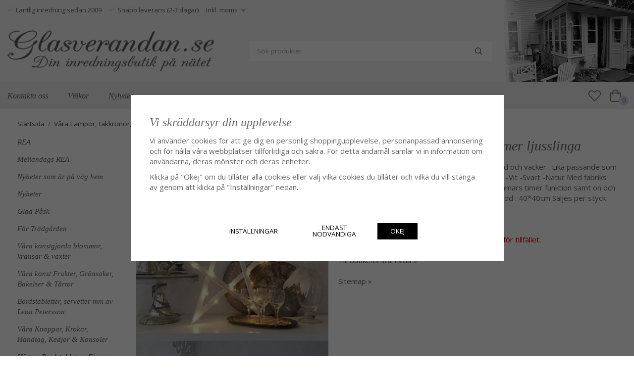

--- FILE ---
content_type: text/html; charset=UTF-8
request_url: https://glasverandan.se/vara-lampor-takkronor-batteri-ljus-ljusslingor/vacker-stjarna-lampa-med-timer-ljusslinga/
body_size: 18061
content:
<!doctype html><html lang="sv" class="fonts-loaded"><head><meta charset="utf-8"><title>Vacker stjärna / lampa med timer ljusslinga</title><meta name="description" content="Vacker vit stjärna med lätta fabriks skavda inslag och virad ljusslinga. Välarbetad och vacker . Lika passande som ljuskälla som dekoration. Batteri driven med timer funktion samt on och off. Med ögla upptill att hänga i."><meta name="keywords" content=""><meta name="robots" content="index, follow"><meta name="viewport" content="width=device-width, initial-scale=1"><!-- WIKINGGRUPPEN 14.1.16 --><link rel="shortcut icon" href="/favicon.png"><style>body{margin:0}*,*:before,*:after{-moz-box-sizing:border-box;-webkit-box-sizing:border-box;box-sizing:border-box}body{background-color:#fff}html{color:#666;font-family:sans-serif;font-size:15px;font-weight:400;line-height:1.45}@media all and (max-width:480px){html{font-size:.9rem}}html.fonts-loaded{font-family:'Open Sans',sans-serif}h1,h2,h3,h4,h5,h6,.highlight-bar{margin-top:0;margin-bottom:10px;color:#666;font-family:sans-serif;font-style:italic;font-weight:400}.fonts-loaded h3,.fonts-loaded h4,.fonts-loaded h5,.fonts-loaded h6{font-family:'Georgia',serif}h1{font-size:28px;font-weight:400;line-height:1.25}.fonts-loaded h1{font-family:'Georgia',serif}h2,.highlight-bar{font-size:24px;font-weight:400}.fonts-loaded h2{font-family:'Georgia',serif}h3{font-size:20px}h4{font-size:18px}h5{font-size:17px}h6{font-size:13px}p{margin:0 0 10px}b,strong,th{font-weight:600}th,td{text-align:left}img{height:auto;max-width:100%;vertical-align:middle}a{color:#666;text-decoration:none}a:hover{text-decoration:underline}input,textarea{border:1px solid #c2c2c2;border-radius:3px;padding:8px 10px;background-clip:padding-box;color:#666;line-height:1.3}input:focus,textarea:focus{border-color:#aeaeae;outline:none}input::placeholder,textarea::placeholder{color:#a2a2a2}select{padding:2px 3px;font-family:'Open Sans',sans-serif;font-size:11px}hr{border:0;border-top:1px solid #cfcfcf;display:block;height:1px;margin:15px 0;padding:0}.l-holder{position:relative;margin-left:auto;margin-right:auto;max-width:1400px;max-width:calc(1470px)}@media all and (max-width:768px),only screen and (max-device-width:900px) and (orientation:landscape){.l-holder{margin-left:15px;margin-right:15px;margin-top:15px}}.l-constrained{position:relative;margin-left:auto;margin-right:auto;max-width:1400px}.l-constrained-small{position:relative;margin-left:0;margin-right:auto;max-width:1160px;overflow:hidden}.l-main{margin-bottom:15px;overflow:hidden;padding-left:35px;padding-right:35px}@media all and (max-width:768px),only screen and (max-device-width:900px) and (orientation:landscape){.l-main{padding-left:0;padding-right:0}}.l-main .l-inner{overflow:visible}.l-content-spacer,.recommendation-items,.editable-startpage-mobilebox,.startpage-top-container,.startpage-text,.startpage-news{margin-bottom:4em}.l-sidebar,.l-sidebar-primary{float:left;width:205px}.l-sidebar-primary{margin-left:35px}@media all and (max-width:768px),only screen and (max-device-width:900px) and (orientation:landscape){.l-sidebar-primary{display:none}}.l-sidebar{float:right;margin-left:30px}@media all and (max-width:960px){.l-sidebar{display:none}}.neutral-btn{padding:0;border-style:none;background-color:transparent;outline:none;-webkit-appearance:none;-moz-appearance:none;appearance:none;-webkit-user-select:none;-moz-user-select:none;-ms-user-select:none;user-select:none}.grid--middle .grid-item{vertical-align:middle}.grid-item{overflow:hidden}.grid-1-1{display:grid;grid-template-columns:repeat(1,1fr);grid-gap:20px;margin-bottom:20px}.no-cssgrid .grid-1-1{margin-left:-20px}.no-cssgrid .grid-1-1>li{display:inline-block;vertical-align:top;width:calc(99.99%/1 - 20px);margin-left:20px;margin-bottom:20px}.grid-2{display:grid;grid-template-columns:repeat(2,1fr);grid-gap:20px;margin-bottom:20px}.no-cssgrid .grid-2{margin-left:-20px}.no-cssgrid .grid-2>li{display:inline-block;vertical-align:top;width:calc(99.99%/2 - 20px);margin-left:20px;margin-bottom:20px}.grid-1-2{display:grid;grid-template-columns:repeat(2,1fr);grid-gap:20px;margin-bottom:20px;grid-template-columns:1fr 2fr}.no-cssgrid .grid-1-2{margin-left:-20px}.no-cssgrid .grid-1-2>li{display:inline-block;vertical-align:top;width:calc(99.99%/2 - 20px);margin-left:20px;margin-bottom:20px}.grid-2-1{display:grid;grid-template-columns:repeat(2,1fr);grid-gap:20px;margin-bottom:20px;grid-template-columns:2fr 1fr}.no-cssgrid .grid-2-1{margin-left:-20px}.no-cssgrid .grid-2-1>li{display:inline-block;vertical-align:top;width:calc(99.99%/2 - 20px);margin-left:20px;margin-bottom:20px}.grid-3{display:grid;grid-template-columns:repeat(3,1fr);grid-gap:20px;margin-bottom:20px}.no-cssgrid .grid-3{margin-left:-20px}.no-cssgrid .grid-3>li{display:inline-block;vertical-align:top;width:calc(99.99%/3 - 20px);margin-left:20px;margin-bottom:20px}.grid-4{display:grid;grid-template-columns:repeat(4,1fr);grid-gap:20px;margin-bottom:20px}.no-cssgrid .grid-4{margin-left:-20px}.no-cssgrid .grid-4>li{display:inline-block;vertical-align:top;width:calc(99.99%/4 - 20px);margin-left:20px;margin-bottom:20px}.grid-6{display:grid;grid-template-columns:repeat(6,1fr);grid-gap:20px;margin-bottom:20px}.no-cssgrid .grid-6{margin-left:-20px}.no-cssgrid .grid-6>li{display:inline-block;vertical-align:top;width:calc(99.99%/6 - 20px);margin-left:20px;margin-bottom:20px}@media all and (max-width:768px),only screen and (max-device-width:900px) and (orientation:landscape){.grid-4{display:grid;grid-template-columns:repeat(2,1fr);grid-gap:20px;margin-bottom:20px}.no-cssgrid .grid-4{margin-left:-20px}.no-cssgrid .grid-4>li{display:inline-block;vertical-align:top;width:calc(99.99%/2 - 20px);margin-left:20px;margin-bottom:20px}.grid-6{display:grid;grid-template-columns:repeat(3,1fr);grid-gap:20px;margin-bottom:20px}.no-cssgrid .grid-6{margin-left:-20px}.no-cssgrid .grid-6>li{display:inline-block;vertical-align:top;width:calc(99.99%/3 - 20px);margin-left:20px;margin-bottom:20px}}@media all and (max-width:480px){.grid-1-1,.grid-1-2,.grid-2-1,.grid-2,.grid-3,.grid-4{display:grid;grid-template-columns:repeat(1,1fr);grid-gap:20px;margin-bottom:20px}.no-cssgrid .grid-1-1,.no-cssgrid .grid-1-2,.no-cssgrid .grid-2-1,.no-cssgrid .grid-2,.no-cssgrid .grid-3,.no-cssgrid .grid-4{margin-left:-20px}.no-cssgrid .grid-1-1>li,.no-cssgrid .grid-1-2>li,.no-cssgrid .grid-2-1>li,.no-cssgrid .grid-2>li,.no-cssgrid .grid-3>li,.no-cssgrid .grid-4>li{display:inline-block;vertical-align:top;width:calc(99.99%/1 - 20px);margin-left:20px;margin-bottom:20px}.grid-6{display:grid;grid-template-columns:repeat(2,1fr);grid-gap:20px;margin-bottom:20px}.no-cssgrid .grid-6{margin-left:-20px}.no-cssgrid .grid-6>li{display:inline-block;vertical-align:top;width:calc(99.99%/2 - 20px);margin-left:20px;margin-bottom:20px}}.nav,.nav-block,.nav-float{margin:0;padding-left:0;list-style-type:none}.nav>li,.nav>li>a{display:inline-block}.nav-float>li{float:left}.nav-block>li>a{display:block}.nav-tick li{margin-right:10px}.nav-tick{margin-bottom:10px}.block-list{margin:0;padding-left:0;list-style-type:none}.list-info dd{margin:0 0 15px}.media{margin-bottom:15px}.media,.media-body{overflow:hidden}.media-img{margin-right:15px;float:left}.media-img img{display:block}.table{border-collapse:collapse;border-spacing:0;table-layout:fixed;width:100%}.table td,.table th{padding:0}.default-table{width:100%}.default-table>thead>tr{border-bottom:1px solid #e2e2e2}.default-table>thead th{padding:8px}.default-table>tbody td{padding:8px}.video-wrapper{position:relative;height:0;margin-bottom:20px;padding-bottom:56.25%;padding-top:25px}.video-wrapper iframe{position:absolute;top:0;left:0;height:100%;width:100%}.flexslider{height:0;overflow:hidden}.flexslider .is-flex-lazyload{visibility:hidden}.flexslider a{text-decoration:none}@media all and (max-width:768px),only screen and (max-device-width:900px) and (orientation:landscape){.flexslider{padding-bottom:0!important;height:390px}}.flex__item{position:relative;display:none;backface-visibility:hidden}.flex__item:first-child{display:block}@media all and (max-width:768px),only screen and (max-device-width:900px) and (orientation:landscape){.flex__item>div{padding-bottom:0!important;height:390px}}.is-flex-loading .flex-arrow{visibility:hidden}.is-flex-touch .flex-arrows{display:none}.is-flex-loading .flex-nav{visibility:hidden;opacity:0}.flex-nav{margin-top:15px;margin-bottom:10px;opacity:1;visibility:visible}.flex-nav--paging{position:absolute;bottom:0;z-index:5;width:100%;text-align:center}.flex-nav--paging li{display:inline-block;margin:0 4px}.flex-nav--paging a{border-radius:100%;display:block;height:9px;width:9px;background:#666;background:rgba(0,0,0,.2);cursor:pointer;text-indent:-9999px;-webkit-tap-highlight-color:rgba(0,0,0,0)}.flex-nav--paging .flex-active a{background:#000;background:rgba(0,0,0,.5);cursor:default}.flex-nav--thumbs{overflow:hidden}.flex-nav--thumbs li{float:left;width:9%}.flex-nav--thumbs img{cursor:pointer;opacity:.7}.flex-nav--thumbs img:hover,.flex-active .flex-nav--thumbs img{opacity:1}.flex-nav--thumbs .flex-active{cursor:default}.flex-caption{position:absolute;bottom:1em;left:1em;width:100%;z-index:4;align-items:baseline;flex-direction:column;justify-content:center;display:flex;overflow:hidden;padding:1em;max-width:500px;background-color:#fff}@media all and (max-width:768px),only screen and (max-device-width:900px) and (orientation:landscape){.flex-caption{right:1em;width:auto}}.flex-caption h2{font-style:italic}@media all and (max-width:480px){.flex-caption h2{font-size:1.5rem}}.flex-caption p{margin:0;padding:0 0 5px}@media all and (max-width:480px){.flex-caption p{font-size:.9rem}}.flex-caption__link{position:absolute;bottom:0;left:0;right:0;top:0}.is-lazyload,img[data-src]{visibility:hidden;opacity:0}img[src]{visibility:visible;opacity:1;transition:opacity .3s}.highlight-bar{margin-bottom:15px;font-family:'Georgia'}.breadcrumbs{margin-bottom:10px;margin-left:35px;padding-bottom:7px;font-size:.9rem}.breadcrumbs>li{color:#777;line-height:1}.breadcrumbs a{color:#444;vertical-align:top}.breadcrumbs .icon{margin-left:2px;margin-right:2px;vertical-align:top;color:#999}.breadcrumbs__divider{margin-left:7px;margin-right:7px}.rss-logo .icon{font-size:14px;vertical-align:middle}.rss-logo a .icon{color:#333}.rss-logo a:hover .icon{color:#db6b27;text-decoration:none}.btn{position:relative;border-style:none;border-radius:3px;display:inline-block;padding:10px 26px;background-color:#eaeaea;color:#666;font-size:.9rem;line-height:1;text-transform:uppercase;cursor:pointer;outline-style:none;user-select:none;-webkit-tap-highlight-color:rgba(0,0,0,0)}.btn .icon{vertical-align:middle}.btn:hover,.btn:focus{text-decoration:none;background-color:#ddd}.btn:active{box-shadow:inset 0 3px 5px rgba(0,0,0,.125)}.btn--primary{background-color:#d6d0e4;color:#666}.btn--primary:hover,.btn--primary:focus{background-color:#c8c0db}.btn--medium{padding:12px 30px;font-size:.9rem}.btn--large{padding:15px 35px;font-size:1rem}.btn--block{display:block;padding:12px 30px;width:100%;font-size:.9rem;text-align:center}.card{margin-bottom:15px}.card__heading{margin:0;padding:7px 10px;background-color:#efefef;color:#fff;font-weight:700}.card__body{border:1px solid #dcdcdc;border-top-style:none;padding:10px;background:#fff}.topcart{align-items:center;display:flex;color:#666}.topcart__body{display:inline-block;margin-right:5px;cursor:pointer;vertical-align:middle}.topcart__icon-inner{position:relative;display:inline-block;vertical-align:middle}.topcart__cart-icon{margin-right:10px;margin-left:5px;color:#666;font-size:25px;vertical-align:top}.topcart__count{position:absolute;bottom:-7px;right:-4px;border-radius:50%;height:20px;width:20px;background:#d6d0e4;color:#666;font-size:12px;line-height:20px;text-align:center}.topcart__arrow{margin-right:10px;margin-left:2px;vertical-align:middle}.topcart__favorites{margin-right:12px}.topcart__favorites .icon{color:#666;font-size:25px;vertical-align:top}.is-hover.topcart__favorites .icon{animation:pop 0.25s cubic-bezier(.694,.0482,.335,1) 3}.is-new-cart-item .topcart__count{animation:cart-count-pop 0.25s cubic-bezier(.694,.0482,.335,1)}.popcart{display:none}.filtermenu{margin:0;padding-left:0;list-style-type:none}.filtermenu li:last-child{border-bottom:0}.filtermenu__item{border-bottom:solid 1px #dcdcdc;padding:6px;background-color:#f9f9f9}.filtermenu__item--heading{padding:8px 10px;background:#fff}.product-filter{border:1px solid #e2e2e2;border-radius:3px;display:none;margin-top:10px;margin-bottom:10px;overflow:hidden;padding:0}@media all and (max-width:768px),only screen and (max-device-width:900px) and (orientation:landscape){.product-filter{display:block}}.product-filter__btn{align-items:center;justify-content:space-between;display:flex;padding:10px;width:100%;font-weight:700}.product-filter__body{display:none;padding:15px 15px 0}.grid-gallery{margin:0;padding-left:0;list-style-type:none;display:grid;grid-template-columns:repeat(5,1fr);grid-gap:15px;margin-bottom:15px}.no-cssgrid .grid-gallery{margin-left:-15px}.no-cssgrid .grid-gallery>li{display:inline-block;vertical-align:top;width:calc(99.99%/5 - 15px);margin-left:15px;margin-bottom:15px}.view-category .grid-gallery,.view-product .grid-gallery,.view-search .grid-gallery,.view-campaigns .grid-gallery,.autocomplete .grid-gallery{display:grid;grid-template-columns:repeat(4,1fr);grid-gap:15px;margin-bottom:15px}.no-cssgrid .view-category .grid-gallery,.no-cssgrid .view-product .grid-gallery,.no-cssgrid .view-search .grid-gallery,.no-cssgrid .view-campaigns .grid-gallery,.no-cssgrid .autocomplete .grid-gallery{margin-left:-15px}.no-cssgrid .view-category .grid-gallery>li,.no-cssgrid .view-product .grid-gallery>li,.no-cssgrid .view-search .grid-gallery>li,.no-cssgrid .view-campaigns .grid-gallery>li,.no-cssgrid .autocomplete .grid-gallery>li{display:inline-block;vertical-align:top;width:calc(99.99%/4 - 15px);margin-left:15px;margin-bottom:15px}@media all and (max-width:960px){.grid-gallery,[class^=view-] .grid-gallery{display:grid;grid-template-columns:repeat(3,1fr);grid-gap:15px;margin-bottom:15px}.no-cssgrid .grid-gallery,.no-cssgrid [class^=view-] .grid-gallery{margin-left:-15px}.no-cssgrid .grid-gallery>li,.no-cssgrid [class^=view-] .grid-gallery>li{display:inline-block;vertical-align:top;width:calc(99.99%/3 - 15px);margin-left:15px;margin-bottom:15px}}@media all and (max-width:480px){.grid-gallery,[class^=view-] .grid-gallery{display:grid;grid-template-columns:repeat(2,1fr);grid-gap:15px;margin-bottom:15px}.no-cssgrid .grid-gallery,.no-cssgrid [class^=view-] .grid-gallery{margin-left:-15px}.no-cssgrid .grid-gallery>li,.no-cssgrid [class^=view-] .grid-gallery>li{display:inline-block;vertical-align:top;width:calc(99.99%/2 - 15px);margin-left:15px;margin-bottom:15px}}.view-home .grid-gallery--categories{display:grid;grid-template-columns:repeat(3,1fr);grid-gap:15px;margin-bottom:15px;margin-top:30px;margin-bottom:30px}.no-cssgrid .view-home .grid-gallery--categories{margin-left:-15px}.no-cssgrid .view-home .grid-gallery--categories>li{display:inline-block;vertical-align:top;width:calc(99.99%/3 - 15px);margin-left:15px;margin-bottom:15px}@media all and (max-width:480px){.view-home .grid-gallery--categories{display:grid;grid-template-columns:repeat(1,1fr);grid-gap:15px;margin-bottom:15px}.no-cssgrid .view-home .grid-gallery--categories{margin-left:-15px}.no-cssgrid .view-home .grid-gallery--categories>li{display:inline-block;vertical-align:top;width:calc(99.99%/1 - 15px);margin-left:15px;margin-bottom:15px}}.row-gallery{margin:0;padding-left:0;list-style-type:none}.row-gallery>li{margin-bottom:15px}.list-gallery{margin:0;padding-left:0;list-style-type:none}.list-gallery>li{margin-bottom:15px}.list-gallery>li:last-child{margin-bottom:0}.header-bar{padding-top:6px;padding-bottom:6px;max-width:71%;font-size:13px;background-color:transparent}@media all and (max-width:1430px){.header-bar{padding-left:15px;padding-right:15px}}@media all and (max-width:768px),only screen and (max-device-width:900px) and (orientation:landscape){.header-bar{display:none}}.header-bar-sections{display:flex;align-items:center}.header-bar__number ul{padding-left:0;margin-bottom:0;margin-top:0;list-style:none}.header-bar__number ul li{display:inline-block;margin-right:15px}.header-bar__number p{margin-bottom:0}.header-bar__nav .input-select,.header-bar__nav .input-select select{color:#666}.header{background-color:#f6f6f6;background-image:url(/frontend/view_desktop/design/header_background.png.webp);background-repeat:no-repeat;background-position:right}@media all and (max-width:768px),only screen and (max-device-width:900px) and (orientation:landscape){.header{display:none}}.header-sections{position:relative;align-items:center;display:flex;padding-top:20px;padding-bottom:20px}@media all and (max-width:1430px){.header-sections{padding-left:15px;padding-right:15px}}.header-sections__col-1{flex-shrink:0}.header-sections__col-2{padding-left:70px;padding-right:70px;width:100%}@media all and (max-width:960px){.header-sections__col-2{padding-right:0;margin-right:0}}.header-sections__col-3{flex-shrink:0}.header-sections__col-3 .icon{color:#d6d0e4;font-size:18px}@media all and (max-width:960px){.header-sections__col-3{display:none}}.header-logo{display:inline-block;max-width:100%}.m-header{position:relative;position:-webkit-sticky;position:sticky;top:0;z-index:1000;align-items:center;justify-content:space-between;border-bottom:1px solid #e9e9e9;display:none;height:65px;padding-left:10px;padding-right:10px;background:#fff}@media all and (max-width:768px),only screen and (max-device-width:900px) and (orientation:landscape){.m-header{display:flex}}@media all and (max-width:480px){.m-header{height:50px}}@media screen and (orientation:landscape){.m-header{position:relative}}.m-header__col-1,.m-header__col-2,.m-header__col-3{-webkit-box-flex:1;-ms-flex:1;flex:1;-webkit-box-align:center;-ms-flex-align:center;align-items:center}.m-header__col-1{-webkit-box-pack:start;-ms-flex-pack:start;justify-content:flex-start}.m-header__col-2{-webkit-box-pack:center;-ms-flex-pack:center;justify-content:center;text-align:center}.m-header__col-3{-webkit-box-pack:end;-ms-flex-pack:end;justify-content:flex-end;text-align:right}.m-header__logo{display:inline-block}.m-header__logo img{max-width:155px;max-height:65px;padding-top:5px;padding-bottom:5px;width:auto}@media all and (max-width:480px){.m-header__logo img{max-width:135px;max-height:50px}}.m-header__logo img:hover,.m-header__logo img:active{opacity:.8}.m-header__logo a{-webkit-tap-highlight-color:rgba(0,0,0,0)}.m-header__item{display:inline-flex;align-items:center;width:35px;color:#666;font-size:24px;line-height:1;-webkit-tap-highlight-color:rgba(0,0,0,0)}.m-header__item .icon{vertical-align:top}.m-header__item--search{font-size:21px}.m-header__item--cart-inner{position:relative;display:inline-block}.m-header__item--cart-count{position:absolute;bottom:-7px;right:-11px;border-radius:50%;height:17px;width:17px;background:#d6d0e4;color:#666;font-size:10px;line-height:17px;text-align:center}.m-header__item--favorites{margin-right:6px}.is-hover.m-header__item--favorites .icon{animation:pop 0.25s cubic-bezier(.694,.0482,.335,1) 3}.icon{display:inline-block;width:1em;height:1em;fill:currentColor;pointer-events:none;stroke-width:0;stroke:currentColor}.icon--small{font-size:.8rem}.icon--medium{font-size:1.2rem}.icon--large{font-size:3rem}.icon-on,.is-active .icon-off,.is-hover .icon-off{display:none}.is-active .icon-on,.is-hover .icon-on{display:inline}.svg-wrapper{display:inline-block}input[type="radio"],input[type="checkbox"]{display:none}input[type="radio"]+label,input[type="checkbox"]+label{cursor:pointer}input[type="radio"]+label:before,input[type="checkbox"]+label:before{border:1px solid #a9a9a9;border-radius:2px;display:inline-block;height:12px;margin-right:4px;margin-top:3px;width:12px;background:#f9f9f9;background:linear-gradient(#f9f9f9,#e9e9e9);content:'';vertical-align:top}input[type="radio"]+label:before{border-radius:50%}input[type="radio"]:checked+label:before{background:#f9f9f9 url(//wgrremote.se/img/mixed/checkbox-radio-2.png) center no-repeat;background-size:6px}input[type="checkbox"]:checked+label:before{background:#f9f9f9 url(//wgrremote.se/img/mixed/checkbox-box-2.png) center no-repeat;background-size:8px}input[type="radio"]:disabled+label:before,input[type="checkbox"]:disabled+label:before{background:#bbb;cursor:default}.input--highlight{border-color:#d6d0e4;box-shadow:0 0 10px rgba(0,0,0,.15)}.label-wrapper{padding-left:20px}.label-wrapper>label{position:relative}.label-wrapper>label:before{position:absolute;margin-left:-20px}.input-form input,.input-form textarea{width:100%}.input-form__row{margin-bottom:8px}.input-form label{display:inline-block;margin-bottom:2px}.max-width-form{max-width:300px}.max-width-form-x2{max-width:400px}.input-table{display:table}.input-table__item{display:table-cell;white-space:nowrap}.input-table--middle .input-table__item{vertical-align:middle}.input-group{display:flex}.input-group--cramped .btn{border-radius:3px}.input-group--cramped *:first-child{border-top-right-radius:0;border-bottom-right-radius:0}.input-group--cramped *:last-child{border-top-left-radius:0;border-bottom-left-radius:0}.input-group--cramped input:first-child{border-right:0}.input-group--cramped input:last-child{border-left:0}.input-group__item{width:50%}.input-group__item:first-child{margin-right:2%}.input-group-1-4 .input-group__item{width:70%}.input-group-1-4 .input-group__item:first-child{width:28%}.input-select{position:relative;align-items:center;display:inline-flex}.input-select select{border-style:none;height:100%;padding:5px 15px 5px 0;width:100%;-webkit-appearance:none;-moz-appearance:none;appearance:none;background:none;font:inherit;line-height:normal;outline:none}.input-select select::-ms-expand{display:none}.input-select .icon{position:absolute;top:0;right:0;bottom:0;margin:auto}.input-select--box{border:1px solid #d9d9d9;border-radius:3px}.input-select--box select{padding:8px 30px 8px 15px}.input-select--box--medium{border-color:#c2c2c2}.input-select--box--medium select{padding:7px 30px 7px 15px}.input-select--box--small select{padding:5px 25px 5px 10px}.input-select--box .icon{right:10px}.product-item{position:relative;flex-direction:column;display:flex;overflow:hidden;width:auto;background:#fff;cursor:pointer}@media all and (max-width:768px),only screen and (max-device-width:900px) and (orientation:landscape){.product-item{-webkit-tap-highlight-color:rgba(0,0,0,0)}}.product-item .price{font-size:1.1rem}.slick--products .product-item{margin-right:16px;margin-left:16px}.product-item__img{position:relative;margin-bottom:7px;padding-bottom:133%}.product-item__img img{position:absolute;top:0;right:0;bottom:0;left:0;margin:auto;max-height:100%}.product-item__heading{margin-bottom:7px;overflow:hidden;color:#666;font-family:'Georgia';font-size:.95rem;font-style:italic;font-weight:400}.product-item__body{margin-top:auto}.product-item__select-area{margin-bottom:7px}.product-item__buttons{display:flex;align-items:center;justify-content:space-between;margin-top:7px;text-align:center}.product-item__buttons .btn+.btn{margin-left:6px}.product-item__favorite-icon{font-size:18px}.is-active.product-item__favorite-icon .icon{color:#fc5d62}.is-hover.product-item__favorite-icon .icon{animation:pop 0.25s cubic-bezier(.694,.0482,.335,1)}.list-gallery .product-item{border:none;padding:0}.category-item{position:relative;border:1px solid #e9e9e9;padding:8px;overflow:hidden;text-align:center;cursor:pointer}@media all and (max-width:768px),only screen and (max-device-width:900px) and (orientation:landscape){.category-item{-webkit-tap-highlight-color:rgba(0,0,0,0)}}.category-item__img{position:relative;padding-bottom:100%;margin-bottom:15px}.category-item__img img{position:absolute;top:0;right:0;bottom:0;left:0;margin:auto;max-height:100%}.category-item__heading{overflow:hidden}.category-item__heading a{color:#666;text-decoration:none}.category-item--card{border-style:none;padding:0;background:transparent}.category-item--card .category-item__body{align-items:flex-start;flex-direction:column;justify-content:center;display:flex;margin:auto}.category-item--card .category-item__body__title{font-style:italic;font-size:1.1rem;font-family:'Georgia'}.recommendation-items{position:relative;max-width:1230px}.product-item-row{border:1px solid #e9e9e9;padding:15px;overflow:hidden;cursor:pointer}@media all and (max-width:480px){.product-item-row .btn:not(.btn--primary){display:none}.product-item-row .btn{padding:6px 12px}}.product-item-row__checkbox-area{float:left}.product-item-row__img{float:left;margin-right:15px;width:80px;text-align:center}.product-item-row__img img{max-height:80px}.product-item-row__footer{float:right;margin-left:15px;text-align:right}.product-item-row__body{overflow:hidden}.product-item-row__price{margin-bottom:10px}.news-item{padding:15px;background-color:#efefef}.news-item--sidebar:not(:last-child){margin-bottom:15px}.news-item .news-item__img{position:relative;margin-bottom:15px;padding-bottom:66.666%}.news-item .news-item__img img{position:absolute;top:0;right:0;bottom:0;left:0;margin:auto;max-height:100%}.news-item .news-item__title{font-size:1.4rem;font-style:italic}.news-item .news-item__title a{color:inherit}.news-item .news-item__date{font-size:.9rem;font-style:normal}.menubar{position:relative;position:-webkit-sticky;position:sticky;top:0;left:0;z-index:100;margin-bottom:20px;background-color:#efefef}@media all and (max-width:1430px){.menubar{padding-left:15px;padding-right:15px}}@media all and (max-width:768px),only screen and (max-device-width:900px) and (orientation:landscape){.menubar{display:none}}.menubar-inner{align-items:center;justify-content:space-between;display:flex}.site-nav{display:flex;flex-wrap:wrap}.site-nav>li>a{align-items:center;display:flex;height:55px;padding:0 20px;color:#666;font-size:1.05rem;font-family:'Georgia';font-style:italic}.site-nav>li:hover>a{background-color:#eaeaea;text-decoration:none;transition:background-color 0.2s}.site-nav>li>a.selected{background-color:#e2e2e2;color:#fff}.site-nav__home .icon{position:relative;vertical-align:middle}.menu-icon{font-size:1.3rem;vertical-align:text-bottom}.dropdown{display:none}.listmenu{margin:0;padding-left:0;overflow:hidden;list-style-type:none}.listmenu a{position:relative;display:block;padding-bottom:4px;color:#666}li .listmenu{display:none}.is-listmenu-opened>.listmenu{display:block}.listmenu-0>li{margin-bottom:10px}.listmenu-0>li>a{font-family:'Georgia';font-style:italic;font-weight:400}.listmenu-0>li>.selected{text-decoration:underline}.listmenu-1{padding-top:4px;padding-bottom:4px;padding-left:15px}.listmenu-1>li>a{padding-top:4px;padding-bottom:4px}.menu-node{position:absolute;top:0;right:0;bottom:0;margin:auto;height:12px;width:25px;color:#efefef;font-size:12px;text-align:center}@media all and (max-width:768px),only screen and (max-device-width:900px) and (orientation:landscape){.menu-node{height:100%;width:40px;font-size:22px;text-align:center;line-height:49px}}.price{color:#666}.price-discount{color:#fc5d62}.price-original{color:#666;font-size:.8rem;text-decoration:line-through}.site-search{border-radius:3px;display:flex;max-width:490px;overflow:hidden;background-color:#fff}.site-search .icon{vertical-align:top}.site-search .preloader{left:auto;right:15px}.site-search__col-1{position:relative;width:100%}.site-search__col-2{height:40px}.site-search__input{border-radius:0;border:none;height:40px;padding-left:15px;overflow:hidden;font-size:.9rem;text-overflow:ellipsis;white-space:nowrap}.site-search__input::-ms-clear{display:none}.site-search__btn{padding:0;border-style:none;background-color:transparent;outline:none;-webkit-appearance:none;-moz-appearance:none;appearance:none;-webkit-user-select:none;-moz-user-select:none;-ms-user-select:none;user-select:none;height:100%;padding-left:20px;padding-right:20px;background:#fff;font-size:15px;line-height:1}.site-search__btn .icon{vertical-align:top}.site-search__btn:focus{opacity:.6}.autocomplete{position:absolute;left:0;right:0;z-index:1001;border-radius:0 0 3px 3px;display:none;margin-top:20px;padding:20px;width:100%;background:#fff;box-shadow:0 2px 8px rgba(0,0,0,.25);color:#222}@media all and (max-width:1430px){.autocomplete{margin-left:15px;margin-right:15px;width:auto}}@media all and (max-width:768px),only screen and (max-device-width:900px) and (orientation:landscape){.autocomplete{position:fixed;top:0!important;bottom:0;margin-top:0;margin-left:0;margin-right:0;padding:0;border-radius:0;background:rgba(0,0,0,.3);box-shadow:none}}.is-autocomplete-active .autocomplete{display:block}@media all and (max-width:768px),only screen and (max-device-width:900px) and (orientation:landscape){.autocomplete-content{padding:15px 15px 100px;height:100%;overflow-y:auto;user-select:none;-webkit-overflow-scrolling:touch!important}.is-autocomplete-open body,.is-autocomplete-active .autocomplete{background:#fff}.is-autocomplete-open body{overflow:hidden}.is-autocomplete-open .autocomplete{display:block}.is-autocomplete-open .m-nav{display:none}}.sort-section{margin-top:5px;margin-bottom:20px}.sort-section>li{margin-right:4px}.sort-section-heading{align-items:center;border:1px solid #d9d9d9;border-right:0;border-top-left-radius:3px;border-bottom-left-radius:3px;display:flex;padding-left:15px;padding-right:15px;background:#eee}.sort-section-select{border-top-left-radius:0;border-bottom-left-radius:0}@media all and (max-width:768px),only screen and (max-device-width:900px) and (orientation:landscape){.sort-section-select{width:100%}}.l-product{overflow:hidden}.l-product-col-1,.l-product-col-3{float:left;width:40%}.l-product-col-2{float:right;padding-left:20px;width:60%}.l-product-col-3{clear:left}@media all and (max-width:600px){.l-product-col-1,.l-product-col-2,.l-product-col-3{float:none;padding-left:0;padding-right:0;width:auto}}.product-carousel{position:relative;margin-bottom:15px;overflow:hidden}.product-carousel,.product-carousel__item{max-height:600px}@media all and (max-width:480px){.product-carousel,.product-carousel__item{max-height:350px}}.product-carousel__item{position:relative;text-align:center}.product-carousel__link{display:block;height:0;width:100%;cursor:pointer;cursor:-webkit-zoom-in;cursor:-moz-zoom-in;cursor:zoom-in}.product-carousel__img{position:absolute;top:0;left:0;right:0;bottom:0;margin:auto;max-height:100%;width:auto;object-fit:contain}.product-thumbs{margin-bottom:15px;font-size:0}.product-thumbs img{margin-top:5px;margin-right:5px;max-height:50px;cursor:pointer}.product-title{margin-bottom:15px}.product-options-title{margin-bottom:5px;font-weight:700}.product-options-items{margin-bottom:5px}.product-options-items label{border:1px solid #ccc;display:inline-block;margin-bottom:5px;margin-right:5px;min-width:60px;padding:6px 8px;color:#444;text-align:center}.product-options-items:last-of-type{margin-right:0}.product-options-items input:checked+label{border-color:#000;border-width:2px;color:#000;font-weight:700}.product-options-items input,.product-options-items input+label:before{display:none}.product-option-table{width:100%}.product-option-content{display:block;padding-bottom:4px;font-size:.9rem;font-weight:700}.product-option-content select{border-radius:3px;padding:6px 8px;min-width:202px;font-size:.9rem}@media all and (max-width:480px){.product-option-content select{width:100%}}.product-option-spacing{display:block;padding-bottom:8px}.product-cart-button-wrapper{margin-bottom:15px}@media all and (max-width:480px){.product-cart-button-wrapper .btn--primary{display:block;width:100%;text-align:center}}.product-quantity{margin-right:8px;padding-top:10px;padding-bottom:10px;width:40px;font-weight:600;text-align:center}.product-custom-fields{margin-left:5px;margin-top:10px}.product-price-field{margin-bottom:15px}.product-price-field .price{font-size:21px}.product-stock{margin-bottom:10px}.product-stock-item{display:none}.product-stock-item .icon{vertical-align:middle;font-size:16px}.active-product-stock-item{display:block}.product-stock-item__text{vertical-align:middle}.in-stock .icon{color:#3eac0d}.on-order .icon{color:#eba709}.soon-out-of-stock .icon{color:#114b85}.out-of-stock>.icon{color:#d4463d}.product-part-payment-klarna{margin-bottom:10px}.is-hidden{display:none!important}.clearfix:before,.clearfix:after{content:"";display:table}.clearfix:after{clear:both}.clear{clear:both}.bare-ul{margin-bottom:0;margin-top:0;padding-left:0;list-style:none}.flush{margin:0!important}.wipe{padding:0!important}.right{float:right!important}.left{float:left!important}.float-none{float:none!important}.text-left{text-align:left!important}.text-center{text-align:center!important}.text-right{text-align:right!important}.align-top{vertical-align:top!important}.align-middle{vertical-align:middle!important}.align-bottom{vertical-align:bottom!important}.go:after{content:"\00A0" "\00BB"!important}.stretched{width:100%!important}.center-block{display:block;margin-left:auto;margin-right:auto}.vertical-center{align-items:center;display:flex}.space-between{justify-content:space-between;display:flex}.vertical-center-space-between{align-items:center;justify-content:space-between;display:flex}.muted{color:#999}.info{color:#777;font-size:.7rem}.brand{color:#efefef}.reset-line-height{line-height:1}.mr-small{margin-right:5px}.ml-small{margin-left:5px}.mt-small{margin-top:5px}.mb-small{margin-bottom:5px}.mr{margin-right:15px}.ml{margin-left:15px}.mt{margin-top:15px}.mb{margin-bottom:15px}@media all and (max-width:960px){.hide-for-xlarge{display:none!important}}@media all and (max-width:768px),only screen and (max-device-width:900px) and (orientation:landscape){.hide-for-large{display:none!important}.hide-on-touch{display:none}}@media all and (max-width:480px){.hide-for-medium{display:none!important}}@media all and (max-width:320px){.hide-for-small{display:none!important}}@media all and (min-width:769px){.hide-on-desktop{display:none}}</style><link rel="stylesheet" media="print" href="/css/compiled/compiled_1.css?v=1215"
onload="this.media='all';this.onload=null;"><link rel="canonical" href="https://glasverandan.se/vara-lampor-takkronor-batteri-ljus-ljusslingor/vacker-stjarna-lampa-med-timer-ljusslinga/"><script>window.dataLayer = window.dataLayer || [];
function gtag(){dataLayer.push(arguments);}
gtag('consent', 'default', {
'ad_storage': 'denied',
'analytics_storage': 'denied',
'ad_user_data': 'denied',
'ad_personalization': 'denied'
});
window.updateGoogleConsents = (function () {
let consents = {};
let timeout;
const addConsents = (function() {
let executed = false;
return function() {
if (!executed) {
executed = true;
gtag('consent', 'update', consents);
delete window.updateGoogleConsents;
}
}
})();
return function (obj) {
consents = { ...consents, ...obj };
clearTimeout(timeout);
setTimeout(addConsents, 25);
}
})();</script><script>document.addEventListener('DOMContentLoaded', function(){
$(document).on('acceptCookies2', function() {
$('body').append(atob('PHNjcmlwdD51cGRhdGVHb29nbGVDb25zZW50cyh7ICdhZF9zdG9yYWdlJzogJ2dyYW50ZWQnIH0pOzwvc2NyaXB0Pg=='));
});
});</script><script>document.addEventListener('DOMContentLoaded', function(){
$(document).on('acceptCookies1', function() {
$('body').append(atob('PHNjcmlwdD51cGRhdGVHb29nbGVDb25zZW50cyh7ICdhbmFseXRpY3Nfc3RvcmFnZSc6ICdncmFudGVkJyB9KTs8L3NjcmlwdD4='));
});
});</script><script>document.addEventListener('DOMContentLoaded', function(){
$(document).on('acceptCookies2', function() {
$('body').append(atob('PHNjcmlwdD51cGRhdGVHb29nbGVDb25zZW50cyh7ICdhZF91c2VyX2RhdGEnOiAnZ3JhbnRlZCcgfSk7PC9zY3JpcHQ+'));
});
});</script><script>document.addEventListener('DOMContentLoaded', function(){
$(document).on('acceptCookies2', function() {
$('body').append(atob('PHNjcmlwdD51cGRhdGVHb29nbGVDb25zZW50cyh7ICdhZF9wZXJzb25hbGl6YXRpb24nOiAnZ3JhbnRlZCcgfSk7PC9zY3JpcHQ+'));
});
});</script><script>document.addEventListener('DOMContentLoaded', function(){
$(document).on('denyCookies2', function() {
$('body').append(atob('PHNjcmlwdD51cGRhdGVHb29nbGVDb25zZW50cyh7ICdhZF9zdG9yYWdlJzogJ2RlbmllZCcgfSk7PC9zY3JpcHQ+'));
});
});</script><script>document.addEventListener('DOMContentLoaded', function(){
$(document).on('denyCookies1', function() {
$('body').append(atob('PHNjcmlwdD51cGRhdGVHb29nbGVDb25zZW50cyh7ICdhbmFseXRpY3Nfc3RvcmFnZSc6ICdkZW5pZWQnIH0pOzwvc2NyaXB0Pg=='));
});
});</script><script>document.addEventListener('DOMContentLoaded', function(){
$(document).on('denyCookies2', function() {
$('body').append(atob('PHNjcmlwdD51cGRhdGVHb29nbGVDb25zZW50cyh7ICdhZF91c2VyX2RhdGEnOiAnZGVuaWVkJyB9KTs8L3NjcmlwdD4='));
});
});</script><script>document.addEventListener('DOMContentLoaded', function(){
$(document).on('denyCookies2', function() {
$('body').append(atob('PHNjcmlwdD51cGRhdGVHb29nbGVDb25zZW50cyh7ICdhZF9wZXJzb25hbGl6YXRpb24nOiAnZGVuaWVkJyB9KTs8L3NjcmlwdD4='));
});
});</script><script>if (typeof dataLayer == 'undefined') {var dataLayer = [];} dataLayer.push({"ecommerce":{"currencyCode":"SEK","detail":{"products":[{"name":"Vacker stj\u00e4rna \/ lampa med timer ljusslinga","id":"6312","price":175,"category":"vara-lampor-takkronor-batteri-ljus-ljusslingor"}]}}}); dataLayer.push({"event":"view_item","currency":"SEK","items":[{"item_id":"6312","item_name":"Vacker stj\u00e4rna \/ lampa med timer ljusslinga","price":175,"item_category":"vara-lampor-takkronor-batteri-ljus-ljusslingor"}]}); dataLayer.push({"event":"fireRemarketing","remarketing_params":{"ecomm_prodid":"6312","ecomm_category":"vara-lampor-takkronor-batteri-ljus-ljusslingor","ecomm_totalvalue":175,"isSaleItem":false,"ecomm_pagetype":"product"}}); (function(w,d,s,l,i){w[l]=w[l]||[];w[l].push({'gtm.start':
new Date().getTime(),event:'gtm.js'});var f=d.getElementsByTagName(s)[0],
j=d.createElement(s),dl=l!='dataLayer'?'&l='+l:'';j.async=true;j.src=
'//www.googletagmanager.com/gtm.js?id='+i+dl;f.parentNode.insertBefore(j,f);
})(window,document,'script','dataLayer','GTM-MT4JV2J')</script><meta name="google-site-verification" content="hYB6ewcWRvejbSdQcVyXtWTG79JvymmhwUvAJS-ohds" /><meta property="og:title" content="Vacker stjärna / lampa med timer ljusslinga"/><meta property="og:description" content="Vacker trä stjärna med virad ljusslinga. Välarbetad och vacker . Lika passande som ljuskälla som dekoration. Finns i tre olika nyanser.
-Vit
-Svart
-Natur
Med fabriks slitna inslag i de målade. Batteri drivna med 6 timmars timer funktion samt on och off. Säljes utan batteri.
Från Different Design
Bredd : 40*40cm
Säljes per styck var modell/Nyans för sig en och en"/><meta property="og:type" content="product"/><meta property="og:url" content="https://glasverandan.se/vara-lampor-takkronor-batteri-ljus-ljusslingor/vacker-stjarna-lampa-med-timer-ljusslinga/"/><meta property="og:site_name" content="Glasverandan AB"/><meta property="product:retailer_item_id" content="6312"/><meta property="product:price:amount" content="175" /><meta property="product:price:currency" content="SEK" /><meta property="product:availability" content="oos" /><meta property="og:image" content="https://glasverandan.se/images/zoom/14753784_10209196596744113_4675420879011992936_o.jpg"/><meta property="og:image" content="https://glasverandan.se/images/normal/stjarnanatur.jpg"/><meta property="og:image" content="https://glasverandan.se/images/normal/svartstjarnaklar.jpg"/></head><body class="view-product" itemscope itemtype="http://schema.org/ItemPage"><div id="fb-root"></div><!-- Google Tag Manager (noscript) --><noscript><iframe src="https://www.googletagmanager.com/ns.html?id=GTM-MT4JV2J"
height="0" width="0" style="display:none;visibility:hidden"></iframe></noscript><!-- End Google Tag Manager (noscript) --><div class="m-header"><div class="m-header__col-1"><button class="m-header__item m-header__item--menu neutral-btn" id="js-mobile-menu" aria-label="Meny"><span class="m-header__item--menu-open"><svg class="icon icon--bars "><use xmlns:xlink="http://www.w3.org/1999/xlink" xlink:href="/svg-icons/regular/bars.svg#icon-regular-bars" href="/svg-icons/regular/bars.svg#icon-regular-bars"></use></svg></span><span class="m-header__item--menu-close"><svg class="icon icon--times "><use xmlns:xlink="http://www.w3.org/1999/xlink" xlink:href="/svg-icons/regular/times.svg#icon-regular-times" href="/svg-icons/regular/times.svg#icon-regular-times"></use></svg></span></button><button class="m-header__item m-header__item--search neutral-btn js-touch-area" id="js-mobile-search" aria-label="Sök"><svg class="icon icon--search "><use xmlns:xlink="http://www.w3.org/1999/xlink" xlink:href="/svg-icons/regular/search.svg#icon-regular-search" href="/svg-icons/regular/search.svg#icon-regular-search"></use></svg></button></div><div class="m-header__col-2"><a class="m-header__logo" href="/"><img
class="mini-site-logo"
src="/frontend/view_desktop/design/logos/default.png.webp"
alt="Glasverandan AB"
width="419" height="86"></a></div><div class="m-header__col-3"><a class="m-header__item m-header__item--favorites js-cart-favorites is-hidden"
href="/my-favorites/?"><svg class="icon icon--heart "><use xmlns:xlink="http://www.w3.org/1999/xlink" xlink:href="/svg-icons/regular/heart.svg#icon-regular-heart" href="/svg-icons/regular/heart.svg#icon-regular-heart"></use></svg></a><button class="m-header__item m-header__item--cart neutral-btn js-touch-area"
id="js-mobile-cart" onclick="goToURL('/checkout')" aria-label="Varukorg"><span class="m-header__item--cart-inner" id="js-mobile-cart-inner"><svg class="icon icon--shopping-bag "><use xmlns:xlink="http://www.w3.org/1999/xlink" xlink:href="/svg-icons/regular/shopping-bag.svg#icon-regular-shopping-bag" href="/svg-icons/regular/shopping-bag.svg#icon-regular-shopping-bag"></use></svg></span></button></div></div><div class="page"><div class="header clearfix"><div class="header_inner l-constrained"><div class="header-bar"><div class="header-bar-sections"><div class="header-bar-sections__col-1"><div class="header-bar__number"><div data-id="66" class="admin-shortcut--area js-admin-editable-area"><ul><li><span class="svg-wrapper"><svg class="icon icon--check" data-centered="0" data-icon="check" data-source="light" style="color:rgb(214, 208, 228);font-size:14px;"><use href="/svg-icons/light/check.svg#icon-light-check" xlink:href="/svg-icons/light/check.svg#icon-light-check" xmlns:xlink="http://www.w3.org/1999/xlink"></use></svg></span>&nbsp;Lantlig inredning sedan 2009</li><li><span class="svg-wrapper"><svg class="icon icon--check" data-centered="0" data-icon="check" data-source="light" style="color:rgb(214, 208, 228);font-size:14px;"><use href="/svg-icons/light/check.svg#icon-light-check" xlink:href="/svg-icons/light/check.svg#icon-light-check" xmlns:xlink="http://www.w3.org/1999/xlink"></use></svg></span>&nbsp;Snabb leverans (2-3 dagar)</li></ul></div></div><ul class="header-bar__nav nav"></ul></div><div class="header-bar-sections__col-2"><ul class="header-bar__nav nav"><li><div class="input-select"><select class="js-set-vatsetting-select"><option value="inkl" selected>Inkl. moms</option><option value="exkl" >Exkl. moms</option></select><svg class="icon icon--angle-down "><use xmlns:xlink="http://www.w3.org/1999/xlink" xlink:href="/svg-icons/regular/angle-down.svg#icon-regular-angle-down" href="/svg-icons/regular/angle-down.svg#icon-regular-angle-down"></use></svg></div></li></ul></div></div></div><div class="header-sections"><div class="header-sections__cols header-sections__col-1"><a class="header-logo" href="/"><img
src="/frontend/view_desktop/design/logos/default.png.webp"
alt="Glasverandan AB"
width="419" height="86"></a></div><div class="header-sections__cols header-sections__col-2"><!-- Search Box --><form method="get" action="/search/" class="site-search" itemprop="potentialAction"
itemscope itemtype="http://schema.org/SearchAction"><div class="site-search__col-1"><meta itemprop="target"
content="https://glasverandan.se/search/?q={q}"/><input type="hidden" name="lang" value="sv"><input type="search" autocomplete="off" value=""
name="q" class="site-search__input stretched js-autocomplete-input"
placeholder="Sök produkter" required itemprop="query-input"><div class="is-autocomplete-preloader preloader preloader--small preloader--middle"><div class="preloader__icn"><div class="preloader__cut"><div class="preloader__donut"></div></div></div></div></div><div class="site-search__col-2"><button type="submit" class="site-search__btn"><svg class="icon icon--search "><use xmlns:xlink="http://www.w3.org/1999/xlink" xlink:href="/svg-icons/regular/search.svg#icon-regular-search" href="/svg-icons/regular/search.svg#icon-regular-search"></use></svg></button></div></form></div><div class="header-sections__cols header-sections__col-3"></div></div></div></div><!-- End .l-header --><div class="menubar js-menubar clearfix"><div class="l-constrained menubar-inner"><ul class="nav site-nav dropdown-menu"><li class=""><a class=" "
href="/contact/">Kontakta oss</a></li><li class=""><a class=" "
href="/info/villkor/">Villkor</a></li><li class=""><a class=" "
href="/news/">Nyheter</a></li></ul> <!-- end .site-nav with dropdown. --><div class="cart-holder"><div class="topcart" id="js-topcart"><a class="topcart__favorites js-cart-favorites"
title="Mina favoriter"
href="/my-favorites/?"><svg class="icon icon--heart "><use xmlns:xlink="http://www.w3.org/1999/xlink" xlink:href="/svg-icons/light/heart.svg#icon-light-heart" href="/svg-icons/light/heart.svg#icon-light-heart"></use></svg></a><div class="topcart__icon-inner"><svg class="icon icon--shopping-bag topcart__cart-icon"><use xmlns:xlink="http://www.w3.org/1999/xlink" xlink:href="/svg-icons/light/shopping-bag.svg#icon-light-shopping-bag" href="/svg-icons/light/shopping-bag.svg#icon-light-shopping-bag"></use></svg><span class="topcart__count">0</span></div></div><div class="popcart" id="js-popcart"></div></div></div></div> <!-- End .l-menubar --><div class="l-holder clearfix js-holder"><ol class="nav breadcrumbs clearfix" itemprop="breadcrumb" itemscope itemtype="http://schema.org/BreadcrumbList"><li itemprop="itemListElement" itemscope itemtype="http://schema.org/ListItem"><meta itemprop="position" content="1"><a href="/" itemprop="item"><span itemprop="name">Startsida</span></a><span class="breadcrumbs__divider">/</span></li><li itemprop="itemListElement" itemscope itemtype="http://schema.org/ListItem"><meta itemprop="position" content="2"><a href="/vara-lampor-takkronor-batteri-ljus-ljusslingor/" title="Våra Lampor, takkronor, batteri ljus &amp; ljusslingor" itemprop="item"><span itemprop="name">Våra Lampor, takkronor, batteri ljus &amp; ljusslingor</span></a><span class="breadcrumbs__divider">/</span></li><li>Vacker stjärna / lampa med timer ljusslinga</li></ol><div class="l-content"><div class="l-sidebar-primary"><ul class="listmenu listmenu-0 mb"><li class=""><a class=" "
href="/campaigns/"> REA</a></li><li><a href="/mellandags-rea/" title="Mellandags REA">Mellandags REA</a></li><li><a href="/nyheter-som-ar-pa-vag-hem/" title="Nyheter som är på väg hem">Nyheter som är på väg hem</a></li><li><a href="/nyheter/" title="Nyheter">Nyheter</a></li><li><a href="/glad-pask/" title="Glad Påsk">Glad Påsk</a></li><li><a href="/for-tradgarden/" title="För Trädgården">För Trädgården</a></li><li><a href="/vara-konstgjorda-blommor-kransar-vaxter/" title="Våra konstgjorda blommor, kransar &amp; växter">Våra konstgjorda blommor, kransar &amp; växter</a></li><li><a href="/vara-konst-frukter-gronsaker-bakelser-tartor/" title="Våra konst Frukter, Grönsaker, Bakelser &amp; Tårtor">Våra konst Frukter, Grönsaker, Bakelser &amp; Tårtor</a></li><li><a href="/bordstabletter-servetter-mm-av-lena-petersson/" title="Bordstabletter, servetter mm av Lena Petersson">Bordstabletter, servetter mm av Lena Petersson</a></li><li><a href="/vara-knoppar-krokar-handtag-kedjor-konsoler/" title="Våra Knoppar, Krokar, Handtag, Kedjor &amp; Konsoler">Våra Knoppar, Krokar, Handtag, Kedjor &amp; Konsoler</a></li><li><a href="/hastar-bordstabletter-figurer-mm-fran-sverigealmanackan-erkers-marie-persson/" title="Hästar, Bordstabletter, Figurer mm från Sverigealmanackan Erkers Marie Persson">Hästar, Bordstabletter, Figurer mm från Sverigealmanackan Erkers Marie Persson</a></li><li><a href="/vara-ljuslyktor-ljusstakar-glasklockor-for-ljus-ljusfat/" title="Våra Ljuslyktor, Ljusstakar, glasklockor för ljus &amp; Ljusfat">Våra Ljuslyktor, Ljusstakar, glasklockor för ljus &amp; Ljusfat</a></li><li><a href="/for-badrummet-och-tvattstugan/" title="För Badrummet och Tvättstugan">För Badrummet och Tvättstugan</a></li><li><a href="/for-bak-matlagning-koket-det-dukade-bordet/" title="För Bak, Matlagning, Köket &amp; Det Dukade Bordet">För Bak, Matlagning, Köket &amp; Det Dukade Bordet<span class="menu-node js-menu-node"><span class="icon-off"><svg class="icon icon--angle-right "><use xmlns:xlink="http://www.w3.org/1999/xlink" xlink:href="/svg-icons/regular/angle-right.svg#icon-regular-angle-right" href="/svg-icons/regular/angle-right.svg#icon-regular-angle-right"></use></svg></span><span class="icon-on"><svg class="icon icon--angle-down "><use xmlns:xlink="http://www.w3.org/1999/xlink" xlink:href="/svg-icons/regular/angle-down.svg#icon-regular-angle-down" href="/svg-icons/regular/angle-down.svg#icon-regular-angle-down"></use></svg></span></span></a><ul class="listmenu listmenu-1"><li><a href="/for-bak-matlagning-koket-det-dukade-bordet/mynte-fran-ib-laursen/" title="Mynte från Ib Laursen">Mynte från Ib Laursen</a></li></ul></li><li><a href="/te-godis-och-annat-gott-fran-tehuset-java-mitt-ditt-muddus-kanelimamma-mfl/" title="Te Godis och annat gott från Tehuset JAVA, Mitt &amp; Ditt ,MUDDUS, Kanelimamma mfl">Te Godis och annat gott från Tehuset JAVA, Mitt &amp; Ditt ,MUDDUS, Kanelimamma mfl</a></li><li><a href="/till-barnen-barnrummet/" title="Till Barnen &amp; Barnrummet">Till Barnen &amp; Barnrummet</a></li><li><a href="/till-dopet-festen-eller-namngivningen/" title="Till Dopet, Festen eller Namngivningen">Till Dopet, Festen eller Namngivningen</a></li><li><a href="/vara-anglar-alvor-och-grav-minnes-dekorationer/" title="Våra Änglar, Älvor och Grav / Minnes dekorationer">Våra Änglar, Älvor och Grav / Minnes dekorationer</a></li><li><a href="/for-paket-presenter-pyssel/" title="För paket, presenter &amp; pyssel">För paket, presenter &amp; pyssel</a></li><li class="is-listmenu-opened"><a class="selected is-active" href="/vara-lampor-takkronor-batteri-ljus-ljusslingor/" title="Våra Lampor, takkronor, batteri ljus &amp; ljusslingor">Våra Lampor, takkronor, batteri ljus &amp; ljusslingor</a></li><li><a href="/att-dekorera-med/" title="Att Dekorera med">Att Dekorera med</a></li><li><a href="/smycken-smyckesstallningar-smyckeskrin/" title="Smycken, smyckesställningar &amp; Smyckeskrin">Smycken, smyckesställningar &amp; Smyckeskrin</a></li><li><a href="/lantliga-ljus-servetter-servettstall-tandstickor-ljusmanschetter/" title="Lantliga Ljus, Servetter, Servettställ, Tändstickor &amp; Ljusmanschetter">Lantliga Ljus, Servetter, Servettställ, Tändstickor &amp; Ljusmanschetter</a></li><li><a href="/vara-klockor/" title="Våra Klockor">Våra Klockor</a></li><li><a href="/lyxiga-paraplyer-klader-sjalar-vaskor-necessarer/" title="Lyxiga Paraplyer, Kläder, Sjalar, Väskor &amp; Necessärer">Lyxiga Paraplyer, Kläder, Sjalar, Väskor &amp; Necessärer</a></li><li><a href="/skyltar-tags-kylskapsmagneter/" title="Skyltar, Tags &amp; Kylskåpsmagneter">Skyltar, Tags &amp; Kylskåpsmagneter</a></li><li><a href="/vara-tavlor-ramar-speglar/" title="Våra Tavlor Ramar &amp; Speglar">Våra Tavlor Ramar &amp; Speglar</a></li><li><a href="/vacker-forvaring/" title="Vacker Förvaring">Vacker Förvaring</a></li><li><a href="/lantliga-textilier-vaxdukar-bordstabletter/" title="Lantliga Textilier, Vaxdukar &amp; Bordstabletter">Lantliga Textilier, Vaxdukar &amp; Bordstabletter</a></li><li><a href="/vara-mobler-och-insynsskydd/" title="Våra Möbler och insynsskydd">Våra Möbler och insynsskydd</a></li><li><a href="/vara-husdjur-dekorationer-och-tillbehor/" title="Våra husdjur dekorationer och tillbehör">Våra husdjur dekorationer och tillbehör</a></li><li><a href="/presentkort/" title="Presentkort">Presentkort</a></li><li><a href="/host/" title="Höst">Höst</a></li><li><a href="/infor-advent/" title="Inför Advent">Inför Advent</a></li><li><a href="/den-vita-julen/" title="Den vita Julen">Den vita Julen</a></li><li class=""><a class=" "
href="/info/villkor/">Villkor</a></li></ul></div><div class="l-main"><div class="l-inner"><div itemprop="mainEntity" itemscope itemtype="http://schema.org/Product"><div class="l-product"><div class="l-product-col-1"><div class="flexslider-container is-flex-loading"><div class="product-carousel"><div class="flexslider" style="padding-bottom: 119.28429423459%;"><ul class="flex__items block-list clearfix"><li class="product-carousel__item flex__item js-photoswipe-item" data-id="7540" data-index="0"><a class="product-carousel__link" style="padding-bottom: 119.28429423459%;" rel="produktbilder" href="/images/zoom/14753784_10209196596744113_4675420879011992936_o.jpg" data-size="805x960"><img class="product-carousel__img "
data-id="7540" data-optionids="" src="/images/normal/14753784_10209196596744113_4675420879011992936_o.jpg.webp" srcset="/images/2x/normal/14753784_10209196596744113_4675420879011992936_o.jpg.webp 2x"
alt="Vacker stjärna / lampa med timer ljusslinga" itemprop="image"></a></li><li class="product-carousel__item flex__item js-photoswipe-item" data-id="7541" data-index="1"><a class="product-carousel__link" style="padding-bottom: 119.28429423459%;" rel="produktbilder" href="/images/normal/stjarnanatur.jpg" data-size="266x363"><img class="product-carousel__img is-lazyload is-flex-lazyload"
data-id="7541" data-optionids="" data-src="/images/normal/stjarnanatur.jpg.webp" data-srcset="/images/2x/normal/stjarnanatur.jpg.webp 2x"
alt="Vacker stjärna / lampa med timer ljusslinga" itemprop="image"><div class="preloader preloader--middle"><div class="preloader__icn"><div class="preloader__cut"><div class="preloader__donut"></div></div></div></div></a></li><li class="product-carousel__item flex__item js-photoswipe-item" data-id="7542" data-index="2"><a class="product-carousel__link" style="padding-bottom: 119.28429423459%;" rel="produktbilder" href="/images/normal/svartstjarnaklar.jpg" data-size="241x315"><img class="product-carousel__img is-lazyload is-flex-lazyload"
data-id="7542" data-optionids="" data-src="/images/normal/svartstjarnaklar.jpg.webp" data-srcset="/images/2x/normal/svartstjarnaklar.jpg.webp 2x"
alt="Vacker stjärna / lampa med timer ljusslinga" itemprop="image"><div class="preloader preloader--middle"><div class="preloader__icn"><div class="preloader__cut"><div class="preloader__donut"></div></div></div></div></a></li></ul></div></div><ul class="product-thumbs flex-nav nav"><li><img data-index="0" data-optionids=""
src="/images/mini/14753784_10209196596744113_4675420879011992936_o.jpg.webp"
srcset="/images/2x/mini/14753784_10209196596744113_4675420879011992936_o.jpg.webp 2x"
alt="Vacker stjärna / lampa med timer ljusslinga" id="thumb0"></li><li><img data-index="1" data-optionids=""
src="/images/mini/stjarnanatur.jpg.webp"
srcset="/images/2x/mini/stjarnanatur.jpg.webp 2x"
alt="Vacker stjärna / lampa med timer ljusslinga" id="thumb1"></li><li><img data-index="2" data-optionids=""
src="/images/mini/svartstjarnaklar.jpg.webp"
srcset="/images/2x/mini/svartstjarnaklar.jpg.webp 2x"
alt="Vacker stjärna / lampa med timer ljusslinga" id="thumb2"></li></ul></div></div> <!-- end of l-product-col-1 --><div class="l-product-col-2 admin-shortcut--area js-admin-product" data-id="6721"><h1 class="product-title" itemprop="name">Vacker stjärna / lampa med timer ljusslinga</h1><div>Vacker trä stjärna med virad ljusslinga. Välarbetad och vacker . Lika passande som ljuskälla som dekoration. Finns i tre olika nyanser.
-Vit
-Svart
-Natur
Med fabriks slitna inslag i de målade. Batteri drivna med 6 timmars timer funktion samt on och off. Säljes utan batteri.
Från Different Design
Bredd : 40*40cm
Säljes per styck var modell/Nyans för sig en och en</div><br><br><span style="color:#cc0000;">Tyvärr ingår inte denna produkt i vårt sortiment för tillfället.</span><br><br><a href="/">Till butikens startsida &raquo;</a><br><br><a href="/sitemap/">Sitemap &raquo;</a><div itemprop="offers" itemscope itemtype="http://schema.org/Offer"><meta itemprop="price" content="175"><meta itemprop="priceCurrency" content="SEK"><link itemprop="availability" href="https://schema.org/OutOfStock"><meta itemprop="itemCondition" itemtype="http://schema.org/OfferItemCondition" content="http://schema.org/NewCondition"><meta itemprop="url" content="https://glasverandan.se/vara-lampor-takkronor-batteri-ljus-ljusslingor/vacker-stjarna-lampa-med-timer-ljusslinga/"></div></div><div class="l-product-col-3"><div id="produktdata"><br><b>Artikelnummer:</b><br><span id="js-articlenumber" itemprop="sku">6312</span><br><br><meta itemprop="brand" content="Different design"><div id="directLinkblock" class="hidden-print"><b>Direktlänk:</b><br><span id="directLink"><a rel="nofollow" href="https://glasverandan.se/vara-lampor-takkronor-batteri-ljus-ljusslingor/vacker-stjarna-lampa-med-timer-ljusslinga/">Högerklicka och kopiera adressen</a></span></div><br></div></div></div></div></div> <!-- End .l-inner --></div> <!-- End .l-main --></div> <!-- End .l-content --></div><!-- End .l-holder --><div class="footer-wrapper"><div class="footer"><div class="l-constrained"><div class="footer-sections"><div class="footer-sections__cols footer-sections__col-1"><div data-id="70" class="admin-shortcut--area js-admin-editable-area"><h4>Kontakta oss</h4><p>Varmt v&auml;lkommen att kontakta v&aring;r kundtj&auml;nst.</p><p><a href="/cdn-cgi/l/email-protection" class="__cf_email__" data-cfemail="acc5c2cac3eccbc0cddfdac9decdc2c8cdc282dfc9">[email&#160;protected]</a></p><p>Tel: 079-3495968</p></div></div><div class="footer-sections__cols footer-sections__col-2"><h4>Handla</h4><ul class="block-list"><li class=""><a class=" "
href="/info/villkor/">Villkor</a></li><li class=""><a class=" "
href="/contact/">Kontakta oss</a></li><li class=""><a class=" "
href="/my-favorites/">Mina favoriter</a></li></ul></div><div class="footer-sections__cols footer-sections__col-3"><h4>Information</h4><ul class="block-list"><li class=""><a class=" "
href="/info/om-oss/">Om oss</a></li><li class=""><a class=" "
href="/news/">Nyheter</a></li><li class=""><a class=" "
href="/newsletter/">Nyhetsbrev</a></li><li class=""><a class=" "
href="/about-cookies/">Om cookies</a></li><li class=""><a class=" js-open-cookie-control "
href="/">Cookie instÃ¤llningar</a></li></ul></div><div class="footer-sections__cols footer-sections__col-4 footer-sections__col-interior"><div data-id="82" class="admin-shortcut--area js-admin-editable-area"><h4>Lantlig inredning&nbsp;</h4><p>Glasverandan &auml;r ett f&ouml;retag med f&auml;ste i S&auml;ter i Dalarna, med fokus p&aring; inredning. V&aring;rt m&aring;l &auml;r att kunna erbjuda dig som kund det du vill ha, p&aring; ett enkelt och prisv&auml;rt s&auml;tt.</p></div></div><div class="footer-sections__cols footer-sections__col-5 footer-sections__col-newsletter"><div data-id="84" class="admin-shortcut--area js-admin-editable-area"><h4>F&ouml;lj oss</h4><p>Anm&auml;l dig g&auml;rna till v&aring;rt nyhetsbrev eller f&ouml;lj oss p&aring; <a href="https://www.facebook.com/100051164989686/timeline/?locale=sv_SE">Facebook</a> f&ouml;r v&aring;ra b&auml;sta erbjudanden &amp; nyheter!</p><p><a class="simple-button-plugin btn btn--primary btn--large" data-color="primary" data-size="large" href="/newsletter/" target="_self">f&aring; v&aring;rt nyhetsbrev</a></p></div></div></div></div></div><!-- End .footer --><div class="footer-payment"><div class="footer-payment__inner l-constrained"><img alt="Klarna" class="is-lazyload payment-logo " data-src="//wgrremote.se/img/logos/klarna/klarna.svg"
width="80" height="44"><img class="is-lazyload payment-logo payment-logo--wide " alt="Swish" data-src="//wgrremote.se/img/logos/swish/swish_logo_secondary_inverted.png"
width="90" height="30"><div class="footer-payment__inner__editable"><div data-id="85" class="admin-shortcut--area js-admin-editable-area"><p>Vi skickar med DB Schenker, l&auml;ttare best&auml;llningar med Posten som brev eller varubrev.</p><p>Normal leveranstid &auml;r 2-3 dagar.</p><p>Hos oss kan du betala med Klarna, swish eller f&ouml;rskottbetala.</p><p>&nbsp;</p></div></div></div><div class="wgr-production">Drift & produktion:&nbsp;<a href="https://wikinggruppen.se/e-handel/"
rel="nofollow" target="_blank">Wikinggruppen</a></div></div></div></div> <!-- .page --><button class="is-back-to-top-btn neutral-btn" aria-label="Tillbaka till toppen"><svg class="icon icon--angle-up "><use xmlns:xlink="http://www.w3.org/1999/xlink" xlink:href="/svg-icons/regular/angle-up.svg#icon-regular-angle-up" href="/svg-icons/regular/angle-up.svg#icon-regular-angle-up"></use></svg></button><div class="m-cart-modal js-m-cart-modal"><p><svg class="icon icon--check "><use xmlns:xlink="http://www.w3.org/1999/xlink" xlink:href="/svg-icons/regular/check.svg#icon-regular-check" href="/svg-icons/regular/check.svg#icon-regular-check"></use></svg><span class="align-middle m-cart-modal__heading js-m-cart-modal-heading">Produkten har blivit tillagd i varukorgen</span></p><div class="m-cart-modal__body"><div class="m-cart-modal__body__item"><a class="btn btn--block btn--medium btn--primary"
href="/checkout"
rel="nofollow">Gå till kassan</a></div><div class="m-cart-modal__body__item"><a class="btn btn--medium btn--block"
id="js-close-mobile-cart-modal"
href="#">Fortsätt handla</a></div></div></div><div class="m-nav js-m-nav"><div class="m-nav__section"><h5 class="m-nav__section__heading">Produkter</h5><ul class="m-listmenu m-listmenu-0"><li class=""><a class=" "
href="/campaigns/"> REA</a></li><li><a href="/mellandags-rea/" title="Mellandags REA">Mellandags REA</a></li><li><a href="/nyheter-som-ar-pa-vag-hem/" title="Nyheter som är på väg hem">Nyheter som är på väg hem</a></li><li><a href="/nyheter/" title="Nyheter">Nyheter</a></li><li><a href="/glad-pask/" title="Glad Påsk">Glad Påsk</a></li><li><a href="/for-tradgarden/" title="För Trädgården">För Trädgården</a></li><li><a href="/vara-konstgjorda-blommor-kransar-vaxter/" title="Våra konstgjorda blommor, kransar &amp; växter">Våra konstgjorda blommor, kransar &amp; växter</a></li><li><a href="/vara-konst-frukter-gronsaker-bakelser-tartor/" title="Våra konst Frukter, Grönsaker, Bakelser &amp; Tårtor">Våra konst Frukter, Grönsaker, Bakelser &amp; Tårtor</a></li><li><a href="/bordstabletter-servetter-mm-av-lena-petersson/" title="Bordstabletter, servetter mm av Lena Petersson">Bordstabletter, servetter mm av Lena Petersson</a></li><li><a href="/vara-knoppar-krokar-handtag-kedjor-konsoler/" title="Våra Knoppar, Krokar, Handtag, Kedjor &amp; Konsoler">Våra Knoppar, Krokar, Handtag, Kedjor &amp; Konsoler</a></li><li><a href="/hastar-bordstabletter-figurer-mm-fran-sverigealmanackan-erkers-marie-persson/" title="Hästar, Bordstabletter, Figurer mm från Sverigealmanackan Erkers Marie Persson">Hästar, Bordstabletter, Figurer mm från Sverigealmanackan Erkers Marie Persson</a></li><li><a href="/vara-ljuslyktor-ljusstakar-glasklockor-for-ljus-ljusfat/" title="Våra Ljuslyktor, Ljusstakar, glasklockor för ljus &amp; Ljusfat">Våra Ljuslyktor, Ljusstakar, glasklockor för ljus &amp; Ljusfat</a></li><li><a href="/for-badrummet-och-tvattstugan/" title="För Badrummet och Tvättstugan">För Badrummet och Tvättstugan</a></li><li><a href="/for-bak-matlagning-koket-det-dukade-bordet/" title="För Bak, Matlagning, Köket &amp; Det Dukade Bordet">För Bak, Matlagning, Köket &amp; Det Dukade Bordet<span class="menu-node js-menu-node"><span class="icon-off"><svg class="icon icon--angle-right "><use xmlns:xlink="http://www.w3.org/1999/xlink" xlink:href="/svg-icons/regular/angle-right.svg#icon-regular-angle-right" href="/svg-icons/regular/angle-right.svg#icon-regular-angle-right"></use></svg></span><span class="icon-on"><svg class="icon icon--angle-down "><use xmlns:xlink="http://www.w3.org/1999/xlink" xlink:href="/svg-icons/regular/angle-down.svg#icon-regular-angle-down" href="/svg-icons/regular/angle-down.svg#icon-regular-angle-down"></use></svg></span></span></a><ul class="m-listmenu m-listmenu-1"><li><a href="/for-bak-matlagning-koket-det-dukade-bordet/mynte-fran-ib-laursen/" title="Mynte från Ib Laursen">Mynte från Ib Laursen</a></li></ul></li><li><a href="/te-godis-och-annat-gott-fran-tehuset-java-mitt-ditt-muddus-kanelimamma-mfl/" title="Te Godis och annat gott från Tehuset JAVA, Mitt &amp; Ditt ,MUDDUS, Kanelimamma mfl">Te Godis och annat gott från Tehuset JAVA, Mitt &amp; Ditt ,MUDDUS, Kanelimamma mfl</a></li><li><a href="/till-barnen-barnrummet/" title="Till Barnen &amp; Barnrummet">Till Barnen &amp; Barnrummet</a></li><li><a href="/till-dopet-festen-eller-namngivningen/" title="Till Dopet, Festen eller Namngivningen">Till Dopet, Festen eller Namngivningen</a></li><li><a href="/vara-anglar-alvor-och-grav-minnes-dekorationer/" title="Våra Änglar, Älvor och Grav / Minnes dekorationer">Våra Änglar, Älvor och Grav / Minnes dekorationer</a></li><li><a href="/for-paket-presenter-pyssel/" title="För paket, presenter &amp; pyssel">För paket, presenter &amp; pyssel</a></li><li class="is-listmenu-opened"><a class="selected is-active" href="/vara-lampor-takkronor-batteri-ljus-ljusslingor/" title="Våra Lampor, takkronor, batteri ljus &amp; ljusslingor">Våra Lampor, takkronor, batteri ljus &amp; ljusslingor</a></li><li><a href="/att-dekorera-med/" title="Att Dekorera med">Att Dekorera med</a></li><li><a href="/smycken-smyckesstallningar-smyckeskrin/" title="Smycken, smyckesställningar &amp; Smyckeskrin">Smycken, smyckesställningar &amp; Smyckeskrin</a></li><li><a href="/lantliga-ljus-servetter-servettstall-tandstickor-ljusmanschetter/" title="Lantliga Ljus, Servetter, Servettställ, Tändstickor &amp; Ljusmanschetter">Lantliga Ljus, Servetter, Servettställ, Tändstickor &amp; Ljusmanschetter</a></li><li><a href="/vara-klockor/" title="Våra Klockor">Våra Klockor</a></li><li><a href="/lyxiga-paraplyer-klader-sjalar-vaskor-necessarer/" title="Lyxiga Paraplyer, Kläder, Sjalar, Väskor &amp; Necessärer">Lyxiga Paraplyer, Kläder, Sjalar, Väskor &amp; Necessärer</a></li><li><a href="/skyltar-tags-kylskapsmagneter/" title="Skyltar, Tags &amp; Kylskåpsmagneter">Skyltar, Tags &amp; Kylskåpsmagneter</a></li><li><a href="/vara-tavlor-ramar-speglar/" title="Våra Tavlor Ramar &amp; Speglar">Våra Tavlor Ramar &amp; Speglar</a></li><li><a href="/vacker-forvaring/" title="Vacker Förvaring">Vacker Förvaring</a></li><li><a href="/lantliga-textilier-vaxdukar-bordstabletter/" title="Lantliga Textilier, Vaxdukar &amp; Bordstabletter">Lantliga Textilier, Vaxdukar &amp; Bordstabletter</a></li><li><a href="/vara-mobler-och-insynsskydd/" title="Våra Möbler och insynsskydd">Våra Möbler och insynsskydd</a></li><li><a href="/vara-husdjur-dekorationer-och-tillbehor/" title="Våra husdjur dekorationer och tillbehör">Våra husdjur dekorationer och tillbehör</a></li><li><a href="/presentkort/" title="Presentkort">Presentkort</a></li><li><a href="/host/" title="Höst">Höst</a></li><li><a href="/infor-advent/" title="Inför Advent">Inför Advent</a></li><li><a href="/den-vita-julen/" title="Den vita Julen">Den vita Julen</a></li><li class=""><a class=" "
href="/info/villkor/">Villkor</a></li></ul></div><div class="m-nav__section"><h5 class="m-nav__section__heading">Handla</h5><ul class="m-listmenu m-listmenu-0"><li class=""><a class=" "
href="/info/villkor/">Villkor</a></li><li class=""><a class=" "
href="/contact/">Kontakta oss</a></li><li class=""><a class=" "
href="/my-favorites/">Mina favoriter</a></li></ul></div><div class="m-nav__section"><h5 class="m-nav__section__heading">Information</h5><ul class="m-listmenu m-listmenu-0"><li class=""><a class=" "
href="/info/om-oss/">Om oss</a></li><li class=""><a class=" "
href="/news/">Nyheter</a></li><li class=""><a class=" "
href="/newsletter/">Nyhetsbrev</a></li><li class=""><a class=" "
href="/about-cookies/">Om cookies</a></li><li class=""><a class=" js-open-cookie-control "
href="/">Cookie instÃ¤llningar</a></li></ul></div><form class="m-vat-selector" action="#" method="get" onsubmit="return false"><span class="m-vat-selector-title">Moms visas:</span><input type="radio" name="vatsetting" value="inkl" id="m-vatsetting_inkl"
class="js-set-vatsetting" checked><label for="m-vatsetting_inkl">Inkl</label><input type="radio" name="vatsetting" value="exkl" id="m-vatsetting_exkl"
class="js-set-vatsetting" ><label for="m-vatsetting_exkl">Exkl</label></form> <!-- End .vat-selector --></div><!-- End .l-mobile-nav --><div class="l-constrained autocomplete js-autocomplete"><!-- Search Box --><div class="m-site-search-form js-autocomplete-mobile-form clearfix"><button type="submit" class="m-site-search__close js-autocomplete-close"><svg class="icon icon--times "><use xmlns:xlink="http://www.w3.org/1999/xlink" xlink:href="/svg-icons/regular/times.svg#icon-regular-times" href="/svg-icons/regular/times.svg#icon-regular-times"></use></svg></button><form method="get" action="/search/" class="m-site-search"><div class="m-site-search__col-1"><input type="hidden" name="lang" value="sv"><input type="search" tabindex="-1" autocomplete="off"
value="" name="q"
class="m-site-search__input js-autocomplete-input stretched"
placeholder="Sök produkter" required><div class="is-autocomplete-preloader preloader preloader--small preloader--middle"><div class="preloader__icn"><div class="preloader__cut"><div class="preloader__donut"></div></div></div></div></div><div class="m-site-search__col-2"><button type="submit" class="neutral-btn m-site-search__btn"><svg class="icon icon--search "><use xmlns:xlink="http://www.w3.org/1999/xlink" xlink:href="/svg-icons/regular/search.svg#icon-regular-search" href="/svg-icons/regular/search.svg#icon-regular-search"></use></svg></button></div></form></div><div class="autocomplete-content js-autocomplete-result"></div></div><script data-cfasync="false" src="/cdn-cgi/scripts/5c5dd728/cloudflare-static/email-decode.min.js"></script><script>WebFontConfig = {"classes":false,"google":{"api":"https:\/\/fonts.googleapis.com\/css2","families":["Open Sans"]}};WebFontConfig.active=function(){document.documentElement.className += ' fonts-loaded';};</script><script async src="/js/vendors/webfontloader.min.js?1215"></script><script defer src="/js/phrases/sv.js?v=1215"></script><script defer src="/js/vendors/jquery/jquery.min.js?v=1215"></script><script defer src="/js/vendors/slick.min.js?v=1215"></script><script defer src="https://polyfill-fastly.io/v3/polyfill.min.js?features=IntersectionObserver"></script><script defer src="/js/compiled/compiled.js?v=1215"></script><script>document.addEventListener('DOMContentLoaded', function() {
yall({
lazyClass: 'is-lazyload',
observeChanges: true,
threshold: 1000
});
});</script><script>window.WGR = window.WGR || {};
WGR.cartParams = {"languageCode":"sv","showPricesWithoutVAT":0,"currencyPrintFormat":"%1,%2 kr","currencyCode":"SEK","countryID":1,"countryCode":"SE","pricesWithoutVAT":"0","buyButtonAction":"flyToCart","frontSystemCode":"default","defaultLanguageCode":"sv"};
WGR.productFilters = null;</script><script defer src="/js/minified/cookiecontrol.js?v=1215"></script><script>document.addEventListener('DOMContentLoaded', function() {
const config = {"necessary":["korgid","adminID","scriptsloaded","kundid","nyckel","cnr","adminFrontID","adminbarTooltip","ref","kco-test","clickedslot","clickedslots","guestcheck","wgr-ab","marketplace","instagramid","reviewSort","reviewSortDir","reviewPSort","reviewPSortDir","connectedFiles","subscriptionpage","subscriptionorder","affid","affkod","productListCategory","productListSupplierID","productListQ","productListFrontID","productListSpecial","productListSort","productListSortDescription","orderq","orderflik","page","q","adminbar","wgr-prettyhtml","wgr-criticalcss","productListSortDirection","wgr-cookie","wgrusername","wgr-viewedproducts"],"optional":[{"id":1,"systemCode":"analytics","cookies":["_ga*"],"isRecommended":false,"modules":["google_analytics_storage"],"javascripts":"","title":"Analys & funktion","description":"Dessa cookies till\u00e5ter oss r\u00e4kna antal bes\u00f6k och se hur du hittade v\u00e5r hemsida. Cookies ger oss information om vilka sidor som \u00e4r popul\u00e4ra och hur bes\u00f6kare navigerar p\u00e5 hemsidan.","onAcceptEvent":"acceptCookies1","onDenyEvent":"denyCookies1"},{"id":2,"systemCode":"marketing","cookies":["_ga*","_fb*"],"isRecommended":false,"modules":["google_ad_storage","google_analytics_storage","google_ad_user_data","google_ad_personalization","facebook"],"javascripts":"","title":"Marknadsf\u00f6ring","description":"Vi samlar in data om hur du anv\u00e4nder v\u00e5r hemsida. Informationen anv\u00e4nds sedan till riktad marknadsf\u00f6ring och personliga online-annonser.","onAcceptEvent":"acceptCookies2","onDenyEvent":"denyCookies2"}],"bannerStyle":"3","bannerColor":"#2d2d2d","text":{"bannerText":"<h4 color=\"#fff\">Vi skr&auml;ddarsyr din upplevelse<\/h4>\r\n\r\n<p>Vi anv&auml;nder cookies f&ouml;r att ge dig en personlig shoppingupplevelse, personanpassad annonsering och f&ouml;r h&aring;lla v&aring;ra webbplatser tillf&ouml;rlitliga och s&auml;kra. F&ouml;r detta &auml;ndam&aring;l samlar vi in information om anv&auml;ndarna, deras m&ouml;nster och deras enheter.<\/p>\r\n\r\n<p>Klicka p&aring; &quot;Okej&quot; om du till&aring;ter alla cookies eller v&auml;lj vilka cookies du till&aring;ter och vilka du vill st&auml;nga av genom att klicka p&aring; &quot;Inst&auml;llningar&quot; nedan.&nbsp;<\/p>\r\n","necessaryTitle":"N\u00f6dv\u00e4ndiga","necessaryDescription":"Dessa \u00e4r n\u00f6dv\u00e4ndiga cookies f\u00f6r att hemsidan ska fungera och g\u00e5r inte att inaktivera.","settingsText":"<h4>Inst&auml;llningar f&ouml;r cookies<\/h4>\r\n\r\n<p>Nedan kan du st&auml;lla in vilka cookies som till&aring;ts.&nbsp;<\/p>\r\n"},"version":"10"};
WGR.cookie.initCookieControl(config);
});</script><div class="pswp" tabindex="-1" role="dialog" aria-hidden="true"><div class="pswp__bg"></div><div class="pswp__scroll-wrap"><div class="pswp__container"><div class="pswp__item"></div><div class="pswp__item"></div><div class="pswp__item"></div></div><div class="pswp__ui pswp__ui--hidden"><div class="pswp__top-bar"><div class="pswp__counter"></div><button class="pswp__button pswp__button--close" title="Close (Esc)"></button><button class="pswp__button pswp__button--fs" title="Toggle fullscreen"></button><button class="pswp__button pswp__button--zoom" title="Zoom in/out"></button><div class="pswp__preloader"><div class="pswp__preloader__icn"><div class="pswp__preloader__cut"><div class="pswp__preloader__donut"></div></div></div></div></div><button class="pswp__button pswp__button--arrow--left" title="Previous (arrow left)"></button><button class="pswp__button pswp__button--arrow--right" title="Next (arrow right)"></button><div class="pswp__caption"><div class="pswp__caption__center"></div></div></div></div></div><script defer src="/js/vendors/jquery.flexslider-custom.min.js?v=1215"></script><script defer src="/js/vendors/photoswipe/photoswipe.min.js?v=1215"></script><script defer src="/js/productpage.js?v=1215"></script><script>var addthis_config = {
data_track_addressbar: false
};</script><script defer src="https://s7.addthis.com/js/300/addthis_widget.js"></script><script>var productData = {"VATRate":25,"isCampaign":0,"isBackOrder":0,"hasStaggering":false,"hasOptions":true,"staggeringPhraseQuantity":"Antal","staggeringPhrasePrice":"Pris \/st","stockLimit":0,"customerIsRetail":0,"priceListID":0,"priceListPercent":100,"combinations":[{"stockType":2,"stock":0,"price":175,"priceVisible":true,"campaignPrice":149,"priceListPrice":0,"priceListPriceVisible":true,"id":10049,"selectedImageID":0,"articleNumber":"6312","optionIDs":[3922],"staggeringPrices":[]},{"stockType":2,"stock":0,"price":159,"priceVisible":true,"campaignPrice":135,"priceListPrice":0,"priceListPriceVisible":true,"id":9875,"selectedImageID":0,"articleNumber":"6310","optionIDs":[3920],"staggeringPrices":[]},{"stockType":2,"stock":0,"price":159,"priceVisible":true,"campaignPrice":135,"priceListPrice":0,"priceListPriceVisible":true,"id":10048,"selectedImageID":0,"articleNumber":"6311","optionIDs":[3921],"staggeringPrices":[]}]};</script><script defer src="https://static.cloudflareinsights.com/beacon.min.js/vcd15cbe7772f49c399c6a5babf22c1241717689176015" integrity="sha512-ZpsOmlRQV6y907TI0dKBHq9Md29nnaEIPlkf84rnaERnq6zvWvPUqr2ft8M1aS28oN72PdrCzSjY4U6VaAw1EQ==" data-cf-beacon='{"version":"2024.11.0","token":"4bb5fe577d714145adecb7c522c4ad0e","r":1,"server_timing":{"name":{"cfCacheStatus":true,"cfEdge":true,"cfExtPri":true,"cfL4":true,"cfOrigin":true,"cfSpeedBrain":true},"location_startswith":null}}' crossorigin="anonymous"></script>
</body></html>

--- FILE ---
content_type: text/javascript
request_url: https://glasverandan.se/js/productpage.js?v=1215
body_size: 4955
content:
/**
 * Product page JS
 */

(function(WGR, $, undefined) {
	var addToCartForm = $('#js-addtocart-form');
	var combinations = productData.combinations;

	// Add product to cart
	addToCartForm.on('submit', addToCart);

	// Update prices and stock status
	$('.js-option').on('change', updateCombination);
	$('.product-quantity').on('change', updateCombination);
	$('.js-quantity-remove').on('click', removeQuantity);
	$('.js-quantity-add').on('click', addQuantity);

	// Add quantity
	function addQuantity(e) {
		e.preventDefault();
		// Validate stock
		if (isQuantityAvailable(true, true) === false) {
			return false;
		}
		$('.product-quantity').val(parseInt($('.product-quantity').val()) + 1);
	}

	function removeQuantity(e) {
		e.preventDefault();
		$('.product-quantity').val(Math.max(parseInt($('.product-quantity').val()) - 1, 0));
	}

	// Stock reminders
	$(".is-product-reminder__submit").on('click', submitStockReminder);

	// Update staggering prices
	if (productData.hasStaggering) {
		updateCombination();
	}

	// Get current quantity
	function getQuantity()
	{
		try {
			return parseInt(addToCartForm[0].quantity.value);
		}
		catch (err) {
			return 1;
		}
	}

	// Add product to cart
	function addToCart(e) {
		// Validate stock
		if (isQuantityAvailable(true, false) === false) {
			return false;
		}

		var productTitle = $(".l-product-col-2 h1:first").text();
		var buyButton = $('.js-product-page-add');

		var selectedCombination = getSelectedCombination();
		if (selectedCombination === null) {
			return false;
		}

		var combinationID = selectedCombination.id;
		var articleNumber = selectedCombination.articleNumber;
		var price = selectedCombination.price;
		var quantity = getQuantity();

		if (productData.isCampaign === 1) {
			price = selectedCombination.campaignPrice;
		}

		// Animate product image
		var productImage = $(".js-animate-image:first");

		// Get current slide image
		if ($('.flexslider').data('flexslider')) {
			productImage = $(".flex-active-slide img:first");
		}

		var item = {
			combinationID: combinationID,
			quantity: quantity
		};

		// Custom text
		var customText = $('input.js-custom-text-field');
		for (var i = 0; i < customText.length; i++) {
			item[customText[i].name] = customText[i].value;
		}

		// Add spinner when connection is slow
		var buyButtonSpinner = setTimeout(function() {
			buyButton.addClass('is-add-to-cart-loading');
			buyButton.find('.is-add-to-cart-preloader').addClass('is-preloader--active');
		}, 300);

		// Add item to cart
		$.when(WGR.cart.addItem(item)).done(function(data) {
			// Clear delay and remove possible spinner
			clearTimeout(buyButtonSpinner);

			buyButton.removeClass('is-add-to-cart-loading');
			buyButton.find('.is-add-to-cart-preloader').removeClass('is-preloader--active');
		});

		// Animate product image to cart
		WGR.cart.animateProduct(productImage);

		// Track with Universal Analytics
		WGR.cart.addToCartGoogleEvent(articleNumber, productTitle, quantity, 'AddFromProductPage', this);
		WGR.cart.addToCartFacebookEvent(articleNumber, price);

		if (WGR.cartParams.buyButtonAction !== 'directlyToCheckout') {
			return false;
		}
	}

	// Check if the entered quantity is available to order
	function isQuantityAvailable(showAlert, addQuantity = false)
	{
		var quantity = getQuantity();

		if (addQuantity) {
			quantity++;
		}

		var selectedCombination = getSelectedCombination();

		if (selectedCombination === null) {
			return false;
		}

		if (productData.isBackOrder === 1 || selectedCombination.stockType === 1 || selectedCombination.stock >= quantity) {
			return true;
		}
		else {
			if (showAlert) {
				alert(getPhrase("js_outofstock",'' + selectedCombination.stock));
			}
		}
		return false;
	}

	// Find the combination that matches currently selected options (or null)
	function getSelectedCombination()
	{
		var selectedCombination = combinations[0];

		if (productData.hasOptions) {
			// Collect selected options
			var selectedOptionIDs = [];
			$('.js-option option:selected, .js-option:checked').each(function()
			{
				selectedOptionIDs.push(parseInt($(this).val()));
			});

			// Sort option IDs as integers
			selectedOptionIDs.sort(function(a,b) {return a - b;});

			// Compare with combination optionIDs (these are also sorted)
			var selectedCombinationIndex = -1;
			var foundMatch = false;
			for (i = 0; i < combinations.length; i++) {
				foundMatch = true;
				for (var j = 0; j < selectedOptionIDs.length; j++) {
					if (combinations[i].optionIDs[j] != selectedOptionIDs[j]) {
						foundMatch = false;
						break;
					}
				}
				if (foundMatch) {
					selectedCombinationIndex = i;
					break;
				}
			}

			var combinationID = '';
			if (selectedCombinationIndex === -1) {
				selectedCombination = null;
			}
			else {
				selectedCombination = combinations[selectedCombinationIndex];
				combinationID = selectedCombination.id;
			}

			addToCartForm[0].combinationID.value = combinationID;
		}
		return selectedCombination;
	}

	// Updates prices and stock status of currently selected combination
	function updateCombination()
	{
		var stockStatusInStock = $("#js-stockstatus-instock").hide();
		var stockStatusOutOfStock = $("#js-stockstatus-outofstock").hide();
		var stockStatusFew = $("#js-stockstatus-few").hide();
		var stockStatusBackOrder = $("#js-stockstatus-backorder").hide();
		var addToCartArea = $("#js-add-to-cart-area");
		$('.active-product-stock-item').removeClass('active-product-stock-item');

		var selectedCombination = getSelectedCombination();

		if (selectedCombination === null) {
			stockStatusOutOfStock.show();
			addToCartArea.addClass('is-hidden');
			return false;
		}

		// Hide price if it should not be visible
		if (selectedCombination.priceVisible) {
			$('.js-price-field').removeClass('is-hidden');
		}
		else {
			$('.js-price-field').addClass('is-hidden');
		}

		var selectedImageID = selectedCombination.selectedImageID;
		if (selectedImageID > 0) {
			var selectedImage = $('.product-carousel').find('img[data-id="'+selectedImageID+'"]');
			var selectedImageIndex = $('.product-carousel img').index(selectedImage);

			// Change image
			WGR.flexslider.changeSlide(selectedImageIndex);
		}

		$("#js-articlenumber").html(selectedCombination.articleNumber);

		var activePrice = selectedCombination.price;
		var activeCampaignPrice = selectedCombination.campaignPrice;

		var quantity = getQuantity();

		var staggeringPrice = 0;

		// Staggering prices
		if (productData.hasStaggering) {
			var staggeringPrices = selectedCombination.staggeringPrices;
			if (staggeringPrices.length === 0) {
				$("#js-staggering-prices-area").html('');
			}
			else {
				var rows = [];
				var row = '<tr><th class="thin">' + productData.staggeringPhraseQuantity + '</th><th class="thin" >' + productData.staggeringPhrasePrice + '</th></tr>';
				rows.push(row);
				var staggeringPriceCandidate = 0;

				for (var i = 0; i < staggeringPrices.length; i++) {
					staggeringPriceCandidate = staggeringPrices[i].price;
					var row = '<tr><td align="right">' + staggeringPrices[i].quantity + '+</td><td>'
						+ myFormatCurrencyStr(VATFilter(staggeringPriceCandidate, productData.VATRate, 0)) + '</td></tr>';

					if (quantity >= parseInt(staggeringPrices[i].quantity)) {
						staggeringPrice = staggeringPriceCandidate;
					}
					rows.push(row);
				}
				$("#js-staggering-prices-area").html($('<table border="0" cellpadding="2" cellspacing="0"></table><br>').append(rows.join('')));
			}
		}

		// Retail customer
		if (productData.customerIsRetail === 1) {
			var retailPrice = activePrice;

			if (productData.priceListID > 0) {
				if (selectedCombination.priceListPrice === 0) {
					retailPrice = myRound(activePrice * 0.01 * productData.priceListPercent, 2);
				}
				else {
					retailPrice = selectedCombination.priceListPrice;
				}
			}

			// Hide retail price if it should not be visible
			if (retailPrice !== 0) {
				$('.js-retail-price-field').removeClass('is-hidden');
			}
			else if(!selectedCombination.priceListPriceVisible) {
				$('.js-retail-price-field').addClass('is-hidden');
			}
			else {
				$('.js-retail-price-field').removeClass('is-hidden');
			}

			if (productData.isCampaign === 1 && activeCampaignPrice < retailPrice) {
				retailPrice = activeCampaignPrice;
			}

			retailPrice = myRound(retailPrice, 2);

			// Staggering price
			if (staggeringPrice != 0 && staggeringPrice < retailPrice) {
				retailPrice = staggeringPrice;
			}

			// Remove VAT
			retailPrice = VATFilter(retailPrice, productData.VATRate, VAT_FORCE_EXCL);

			// Show retail price
			$("#js-retail-price").html(myFormatCurrencyStr(retailPrice));

			// Show original price
			activePrice = VATFilter(activePrice, productData.VATRate, 0);
			$("#js-retail-orgprice").html(myFormatCurrencyStr(activePrice));
		}
		else {
			if (productData.isCampaign === 1 && activeCampaignPrice != activePrice) {
				// Staggering price
				if (staggeringPrice != 0) {
					activeCampaignPrice = staggeringPrice;
				}

				updateKlarnaWidget(activeCampaignPrice);
				updateEcsterWidget(activePrice);
				updateQliroWidget(activeCampaignPrice);

				// Visitor VAT setting
				activePrice = VATFilter(activePrice, productData.VATRate, 0);
				activeCampaignPrice = VATFilter(activeCampaignPrice, productData.VATRate, 0);

				// Utskrift
				$("#js-current-price").addClass('price-discount').html(myFormatCurrencyStr(activeCampaignPrice));

				$('#js-campaign-info__price').html(myFormatCurrencyStr(activePrice));
				$('#js-campaign-info__savings-amount').html(myFormatCurrencyStr(myRound(activePrice - activeCampaignPrice, 2)));
				$('#js-campaign-info__savings-percent').html(Math.round(100 * (activePrice - activeCampaignPrice) / activePrice));

				$("#js-campaign-info").removeClass('is-hidden');
			}
			else {
				// Staggering price
				if (staggeringPrice != 0) {
					activePrice = staggeringPrice;
				}

				updateKlarnaWidget(activePrice);
				updateEcsterWidget(activePrice);
				updateQliroWidget(activePrice);

				activePrice = VATFilter(activePrice, productData.VATRate, 0);
				$("#js-current-price").removeClass('price-discount').html(myFormatCurrencyStr(activePrice));
				$("#js-campaign-info").addClass('is-hidden');
			}
		}

		if (selectedCombination.stockType === 1 || selectedCombination.stock > productData.stockLimit) {
			stockStatusInStock.show();
			addToCartArea.removeClass('is-hidden');
		}
		else if (selectedCombination.stock <= 0) {
			if (productData.isBackOrder === 1) {
				stockStatusBackOrder.show();
				addToCartArea.removeClass('is-hidden');
			}
			else {
				stockStatusOutOfStock.show();
				addToCartArea.addClass('is-hidden');
			}
		}
		else {
			var newStockStatusFewText = getPhrase('js_stockstatus_few', selectedCombination.stock.toString());
			stockStatusFew.find('.product-stock-item__text').html(newStockStatusFewText);
			stockStatusFew.show();
			addToCartArea.removeClass('is-hidden');
		}

		// Update button for adding to favorites
		$('.js-favorites-add--productpage').data('combination', selectedCombination.id);
	}

	// When clicking submit on a stock reminder
	function submitStockReminder()
	{
		var selectedCombination = getSelectedCombination(),
			remindEmail = $.trim($(".is-product-reminder__email").val());

		if (selectedCombination === null) {
			return false;
		}
		else if (remindEmail === '' || checkEmail(remindEmail) === false) {
			$('.is-product-reminder__status').html('<div class="alert alert--error is-alert-close">' + getPhrase("js_noemail","") + WGR.getSVGIcon('times', 'regular', 'js-alert-close') + '</div>');
			return false;
		}
		else {
			$('.is-product-reminder__spinner').spin('small');

			$.post('/ajax/?action=productpage-stockreminder', {
					combinationID: selectedCombination.id,
					email: remindEmail
				},
				function(result) {
					$('.is-product-reminder__spinner').data("spinner").stop();

					switch (result) {
						case 'OK':
							$(".is-product-reminder__email").val('');
							$('.is-product-reminder__status').html('<div class="alert alert--success is-alert-close">' + getPhrase("js_remind_ok","") + WGR.getSVGIcon('times', 'regular', 'js-alert-close') + '</div>');
							break;

						case 'IS-SUBSCRIBER':
							$('.is-product-reminder__status').html('<div class="alert alert--warning is-alert-close">' + getPhrase("js_remind_already","") + WGR.getSVGIcon('times', 'regular', 'js-alert-close') + '</div>');
							break;

						case 'ERR-EMAIL':
							$('.is-product-reminder__status').html('<div class="alert alert--error is-alert-close">' + getPhrase("js_noemail","") + WGR.getSVGIcon('times', 'regular', 'js-alert-close') + '</div>');
							break;

						case 'ERR-ARTICLE':
							$('.is-product-reminder__status').html('<div class="alert alert--error is-alert-close>', + getPhrase("js_remind_in_stock", ""), WGR.getSVGIcon('times', 'regular', 'js-alert-close') + '</div>');
							break;
					}
				}
			);
		}
		return false;
	}

	// Tabs
	const $tabsBodies = $('.js-tabs__body'),
		$tabsLinks = $('.js-tabs__nav__item'),
		tabsActiveClass = 'is-active',
	  	tabsVisibleClass ='is-tabs-visible';

	$tabsLinks.on('click', function() {
		$el = $(this);
		const $tabsBody = $($el.attr('href'));

		// Disable Link and hide content
		if  ($('.tabs').css('display') == 'flex') {
			$tabsLinks.not($(this)).removeClass(tabsActiveClass);
			$tabsBodies.not($tabsBody).removeClass(tabsVisibleClass);
		}
		else {
			$tabsLinks.removeClass(tabsActiveClass);
			$tabsBodies.removeClass(tabsVisibleClass);
		}

		// Activate Link and show content
		$el.toggleClass(tabsActiveClass);
		if ($tabsBody.is(':empty')) {
			const tabID = $tabsBody.data('tabid');
			$tabsBody.load('/ajax/?action=get-product-tab&id=' + tabID, function() {
				$(this).toggleClass(tabsVisibleClass);
			});
		}
		else {
			$tabsBody.toggleClass(tabsVisibleClass);
		}

		return false;
	});

	// Update the amount in Klarnas Widget
	function updateKlarnaWidget(x)
	{
		const $klarnaWidget = $('.klarna-widget > klarna-placement');
		if ($klarnaWidget.length === 1) {
			const newPurchaseAmount = Math.round(x * 100);
			if ($klarnaWidget.attr('data-purchase-amount') != newPurchaseAmount) {
				$klarnaWidget.attr('data-purchase-amount', newPurchaseAmount);
				window.KlarnaOnsiteService = window.KlarnaOnsiteService || [];
				window.KlarnaOnsiteService.push({ eventName: 'refresh-placements' });
			}
		}
	}

	// Update amount of Qliro widget
	function updateQliroWidget(amount)
	{
		if (typeof window._qliroWidgets !== 'function') {
			return;
		}
		$('.js-qliro-widget').data('amount', amount).attr('data-amount', amount);
		window._qliroWidgets();
	}

	// Ecster Pay Widget
	updateEcsterWidget('init');
	function updateEcsterWidget(amount)
	{
		const $ecsterWidget = $('#js-ecster-widget');
		// Does the widget exist?
		if ($ecsterWidget.length !== 1) {
			return;
		}
		// Is the widget initialized?
		if (amount === 'init') {
			$ecsterWidget.on('click', function()
			{
				$ecsterWidget.toggleClass('ecster-widget--opened');
			});
			updateCombination();
			return;
		}
		$.getJSON('/checkout/ecsterpay/?action=widget&amount=' + amount, function(response)
		{
			if (!response.show) {
				$ecsterWidget.hide();
				return;
			}
			$ecsterWidget.find('.ecster-widget--short').html(response.textShort);
			$ecsterWidget.find('.ecster-widget--long').html(response.textLong);
			$ecsterWidget.show();
		});
	}

	// Public API
	WGR.productPage = {
		updateCombination: updateCombination
	};

}( window.WGR = window.WGR || {}, jQuery ));


/**
 * Flexslider
 */

(function(WGR, $, undefined) {
	// Set variables
	var config = WGR.flexslider.config;

	// Config flexslider
	config.slideshow = false;
	config.animationLoop = false;
	config.animationSpeed = 400;
	config.directionNav = false;
	config.controlNav = false;

	config.start = function(e) {
		WGR.flexslider.removeLoading();
		WGR.flexslider.preloadNextSlide(e.currentSlide + 1);
	};

	config.before = function(e) {
		WGR.flexslider.removeFlexLazyload();
		WGR.flexslider.preloadNextSlide(e.animatingTo + 1);
		WGR.flexslider.preloader();

		// Update image combination
		var imageOptionIDs = $('.product-thumbs li:eq(' + e.animatingTo + ') img').data('optionids').toString();

		if (imageOptionIDs.length === 0) return true;
		imageOptionIDs = imageOptionIDs.split(',');

		if ($('.js-option').first().is(':radio')) {
			// The options are radio buttons
			if (imageOptionIDs.length > 1) {
				return true;
			}
			$('.js-option[value=' + imageOptionIDs[0] + ']').prop('checked', true);
		}
		else {
			// Options are selects
			$('.js-option').each(function (index, optionTuple) {
				// Get the intersection of imageOptionIDs and optionTupleIDs
				var imageOptionTupleIDs = $.map(optionTuple.options, function (option) {
					return $(option).val();
				}).filter(function (value) {
					return imageOptionIDs.includes(value);
				});

				// Skip this option tuple if it has multiple imageOptionIDs connected
				if (imageOptionTupleIDs.length > 1) return true;

				$(optionTuple).find('option').each(function (index, option) {
					var optionID = $(option).val();

					if (imageOptionIDs.includes(optionID)) {
						$(option).prop('selected', 'selected');
						return false;
					}
				});
			});
		}

		WGR.productPage.updateCombination();
	};

	// Change slide
	$('.product-thumbs img').on('click', function() {
		WGR.flexslider.changeSlide($(this).data('index'));
		return false;
	});

	// Run flexslider
	WGR.flexslider.init();

}(window.WGR = window.WGR || {}, jQuery));


/**
 * PhotoSwipe
 */

(function(WGR, $, undefined) {
	// Set variables
	var gallery;
	var galleryItem = '.js-photoswipe-item';

	// Bind events
	$(galleryItem).on('click', init);

	function init(e)
	{
		var index = $(this).data('index');
		var clickedGallery = $(this).parent();

		openPhotoSwipe(index, clickedGallery);

		e.preventDefault();
	}

	function openPhotoSwipe(index, galleryElement)
	{
		var pswpElement = document.querySelectorAll('.pswp')[0];
		var options;
		var items;

		items = parseThumbnailElements(galleryElement);

		// define options (if needed)
		options = {
			bgOpacity: 0.8,
			index: parseInt(index),
			history: false,

			getThumbBoundsFn: function(index) {
				// See Options -> getThumbBoundsFn section of documentation for more info
				var thumbnail = items[index].el.getElementsByTagName('img')[0], // find thumbnail
					pageYScroll = window.pageYOffset || document.documentElement.scrollTop;
					rect = thumbnail.getBoundingClientRect();

				return {x:rect.left, y:rect.top + pageYScroll, w:rect.width};
			}

		};

		// exit if index not found
		if(isNaN(options.index)) {
			return;
		}

		// Pass data to PhotoSwipe and initialize it
		gallery = new PhotoSwipe(pswpElement, PhotoSwipeUI_Default, items, options);
		gallery.init();

		// Gallery starts closing
		gallery.listen('close', closingPhotoSwipe);
	}

	// Parse slide data (url, size) from DOM elements
	function parseThumbnailElements(el)
	{
		var items = [];
		var size;
		var item;

		el.find(galleryItem).each(function() {
			var $el = $(this);
			var $link = $(this).children().first();

			size = $link.data('size').split('x');

			// create slide object
			item = {
				src: $link.attr('href'),
				msrc: $link.children().first().attr('src'),
				w: parseInt(size[0]),
				h: parseInt(size[1]),
				el: $el[0] // save link to element for getThumbBoundsFn
			};

			items.push(item);
		});

		return items;
	};

	// Gallery starts closing
	function closingPhotoSwipe()
	{
		// Change slide in slideshow
		WGR.flexslider.changeSlide(gallery.getCurrentIndex());
	}

}(window.WGR = window.WGR || {}, jQuery));
